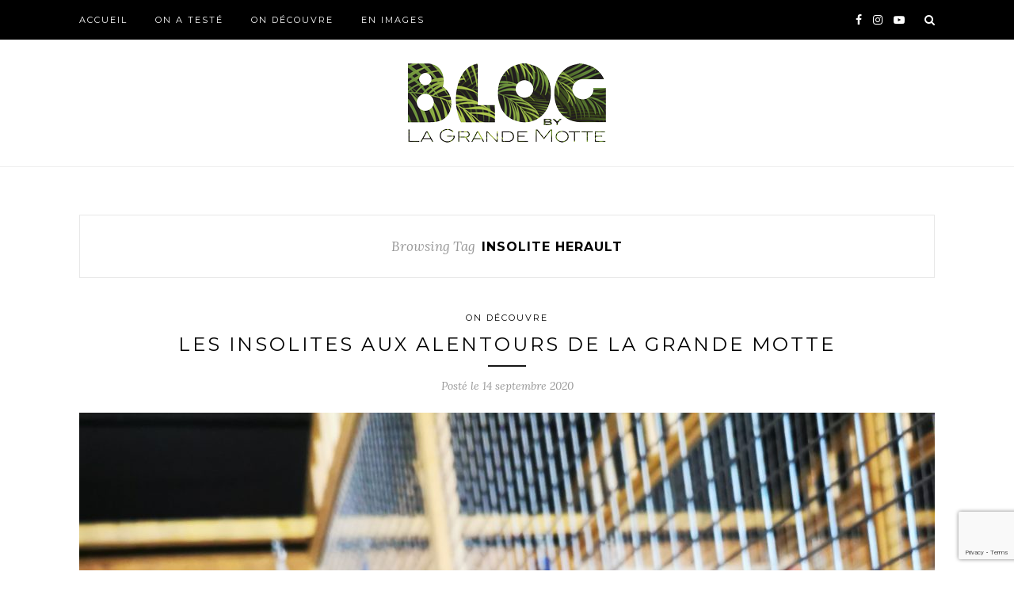

--- FILE ---
content_type: text/html; charset=UTF-8
request_url: https://blog.lagrandemotte.com/tag/insolite-herault/
body_size: 11200
content:
<!DOCTYPE html>
<html lang="fr-FR">
<head>

	<meta charset="UTF-8">
	<meta http-equiv="X-UA-Compatible" content="IE=edge">
	<meta name="viewport" content="width=device-width, initial-scale=1">

	<link rel="profile" href="http://gmpg.org/xfn/11" />
	
		<link rel="shortcut icon" href="https://blog.lagrandemotte.com/wp-content/uploads/2018/04/bbb-Copier-1.png" />
		
	<link rel="alternate" type="application/rss+xml" title="BLGM RSS Feed" href="https://blog.lagrandemotte.com/feed/" />
	<link rel="alternate" type="application/atom+xml" title="BLGM Atom Feed" href="https://blog.lagrandemotte.com/feed/atom/" />
	<link rel="pingback" href="https://blog.lagrandemotte.com/xmlrpc.php" />
	
	<meta name='robots' content='index, follow, max-image-preview:large, max-snippet:-1, max-video-preview:-1' />

	<!-- This site is optimized with the Yoast SEO plugin v26.8 - https://yoast.com/product/yoast-seo-wordpress/ -->
	<title>insolite herault Archives - BLGM</title>
	<link rel="canonical" href="https://blog.lagrandemotte.com/tag/insolite-herault/" />
	<meta property="og:locale" content="fr_FR" />
	<meta property="og:type" content="article" />
	<meta property="og:title" content="insolite herault Archives - BLGM" />
	<meta property="og:url" content="https://blog.lagrandemotte.com/tag/insolite-herault/" />
	<meta property="og:site_name" content="BLGM" />
	<meta name="twitter:card" content="summary_large_image" />
	<script type="application/ld+json" class="yoast-schema-graph">{"@context":"https://schema.org","@graph":[{"@type":"CollectionPage","@id":"https://blog.lagrandemotte.com/tag/insolite-herault/","url":"https://blog.lagrandemotte.com/tag/insolite-herault/","name":"insolite herault Archives - BLGM","isPartOf":{"@id":"https://blog.lagrandemotte.com/#website"},"primaryImageOfPage":{"@id":"https://blog.lagrandemotte.com/tag/insolite-herault/#primaryimage"},"image":{"@id":"https://blog.lagrandemotte.com/tag/insolite-herault/#primaryimage"},"thumbnailUrl":"https://blog.lagrandemotte.com/wp-content/uploads/2020/09/IMG_20200806_183450-scaled.jpg","breadcrumb":{"@id":"https://blog.lagrandemotte.com/tag/insolite-herault/#breadcrumb"},"inLanguage":"fr-FR"},{"@type":"ImageObject","inLanguage":"fr-FR","@id":"https://blog.lagrandemotte.com/tag/insolite-herault/#primaryimage","url":"https://blog.lagrandemotte.com/wp-content/uploads/2020/09/IMG_20200806_183450-scaled.jpg","contentUrl":"https://blog.lagrandemotte.com/wp-content/uploads/2020/09/IMG_20200806_183450-scaled.jpg","width":1920,"height":2560},{"@type":"BreadcrumbList","@id":"https://blog.lagrandemotte.com/tag/insolite-herault/#breadcrumb","itemListElement":[{"@type":"ListItem","position":1,"name":"Accueil","item":"https://blog.lagrandemotte.com/"},{"@type":"ListItem","position":2,"name":"insolite herault"}]},{"@type":"WebSite","@id":"https://blog.lagrandemotte.com/#website","url":"https://blog.lagrandemotte.com/","name":"BLGM","description":"Blog officiel de l&#039;Office de Tourisme - La Grande Motte...","potentialAction":[{"@type":"SearchAction","target":{"@type":"EntryPoint","urlTemplate":"https://blog.lagrandemotte.com/?s={search_term_string}"},"query-input":{"@type":"PropertyValueSpecification","valueRequired":true,"valueName":"search_term_string"}}],"inLanguage":"fr-FR"}]}</script>
	<!-- / Yoast SEO plugin. -->


<link rel='dns-prefetch' href='//fonts.googleapis.com' />
<link rel="alternate" type="application/rss+xml" title="BLGM &raquo; Flux" href="https://blog.lagrandemotte.com/feed/" />
<link rel="alternate" type="application/rss+xml" title="BLGM &raquo; Flux des commentaires" href="https://blog.lagrandemotte.com/comments/feed/" />
<link rel="alternate" type="application/rss+xml" title="BLGM &raquo; Flux de l’étiquette insolite herault" href="https://blog.lagrandemotte.com/tag/insolite-herault/feed/" />
<style id='wp-img-auto-sizes-contain-inline-css' type='text/css'>
img:is([sizes=auto i],[sizes^="auto," i]){contain-intrinsic-size:3000px 1500px}
/*# sourceURL=wp-img-auto-sizes-contain-inline-css */
</style>
<style id='wp-emoji-styles-inline-css' type='text/css'>

	img.wp-smiley, img.emoji {
		display: inline !important;
		border: none !important;
		box-shadow: none !important;
		height: 1em !important;
		width: 1em !important;
		margin: 0 0.07em !important;
		vertical-align: -0.1em !important;
		background: none !important;
		padding: 0 !important;
	}
/*# sourceURL=wp-emoji-styles-inline-css */
</style>
<style id='wp-block-library-inline-css' type='text/css'>
:root{--wp-block-synced-color:#7a00df;--wp-block-synced-color--rgb:122,0,223;--wp-bound-block-color:var(--wp-block-synced-color);--wp-editor-canvas-background:#ddd;--wp-admin-theme-color:#007cba;--wp-admin-theme-color--rgb:0,124,186;--wp-admin-theme-color-darker-10:#006ba1;--wp-admin-theme-color-darker-10--rgb:0,107,160.5;--wp-admin-theme-color-darker-20:#005a87;--wp-admin-theme-color-darker-20--rgb:0,90,135;--wp-admin-border-width-focus:2px}@media (min-resolution:192dpi){:root{--wp-admin-border-width-focus:1.5px}}.wp-element-button{cursor:pointer}:root .has-very-light-gray-background-color{background-color:#eee}:root .has-very-dark-gray-background-color{background-color:#313131}:root .has-very-light-gray-color{color:#eee}:root .has-very-dark-gray-color{color:#313131}:root .has-vivid-green-cyan-to-vivid-cyan-blue-gradient-background{background:linear-gradient(135deg,#00d084,#0693e3)}:root .has-purple-crush-gradient-background{background:linear-gradient(135deg,#34e2e4,#4721fb 50%,#ab1dfe)}:root .has-hazy-dawn-gradient-background{background:linear-gradient(135deg,#faaca8,#dad0ec)}:root .has-subdued-olive-gradient-background{background:linear-gradient(135deg,#fafae1,#67a671)}:root .has-atomic-cream-gradient-background{background:linear-gradient(135deg,#fdd79a,#004a59)}:root .has-nightshade-gradient-background{background:linear-gradient(135deg,#330968,#31cdcf)}:root .has-midnight-gradient-background{background:linear-gradient(135deg,#020381,#2874fc)}:root{--wp--preset--font-size--normal:16px;--wp--preset--font-size--huge:42px}.has-regular-font-size{font-size:1em}.has-larger-font-size{font-size:2.625em}.has-normal-font-size{font-size:var(--wp--preset--font-size--normal)}.has-huge-font-size{font-size:var(--wp--preset--font-size--huge)}.has-text-align-center{text-align:center}.has-text-align-left{text-align:left}.has-text-align-right{text-align:right}.has-fit-text{white-space:nowrap!important}#end-resizable-editor-section{display:none}.aligncenter{clear:both}.items-justified-left{justify-content:flex-start}.items-justified-center{justify-content:center}.items-justified-right{justify-content:flex-end}.items-justified-space-between{justify-content:space-between}.screen-reader-text{border:0;clip-path:inset(50%);height:1px;margin:-1px;overflow:hidden;padding:0;position:absolute;width:1px;word-wrap:normal!important}.screen-reader-text:focus{background-color:#ddd;clip-path:none;color:#444;display:block;font-size:1em;height:auto;left:5px;line-height:normal;padding:15px 23px 14px;text-decoration:none;top:5px;width:auto;z-index:100000}html :where(.has-border-color){border-style:solid}html :where([style*=border-top-color]){border-top-style:solid}html :where([style*=border-right-color]){border-right-style:solid}html :where([style*=border-bottom-color]){border-bottom-style:solid}html :where([style*=border-left-color]){border-left-style:solid}html :where([style*=border-width]){border-style:solid}html :where([style*=border-top-width]){border-top-style:solid}html :where([style*=border-right-width]){border-right-style:solid}html :where([style*=border-bottom-width]){border-bottom-style:solid}html :where([style*=border-left-width]){border-left-style:solid}html :where(img[class*=wp-image-]){height:auto;max-width:100%}:where(figure){margin:0 0 1em}html :where(.is-position-sticky){--wp-admin--admin-bar--position-offset:var(--wp-admin--admin-bar--height,0px)}@media screen and (max-width:600px){html :where(.is-position-sticky){--wp-admin--admin-bar--position-offset:0px}}

/*# sourceURL=wp-block-library-inline-css */
</style><style id='wp-block-heading-inline-css' type='text/css'>
h1:where(.wp-block-heading).has-background,h2:where(.wp-block-heading).has-background,h3:where(.wp-block-heading).has-background,h4:where(.wp-block-heading).has-background,h5:where(.wp-block-heading).has-background,h6:where(.wp-block-heading).has-background{padding:1.25em 2.375em}h1.has-text-align-left[style*=writing-mode]:where([style*=vertical-lr]),h1.has-text-align-right[style*=writing-mode]:where([style*=vertical-rl]),h2.has-text-align-left[style*=writing-mode]:where([style*=vertical-lr]),h2.has-text-align-right[style*=writing-mode]:where([style*=vertical-rl]),h3.has-text-align-left[style*=writing-mode]:where([style*=vertical-lr]),h3.has-text-align-right[style*=writing-mode]:where([style*=vertical-rl]),h4.has-text-align-left[style*=writing-mode]:where([style*=vertical-lr]),h4.has-text-align-right[style*=writing-mode]:where([style*=vertical-rl]),h5.has-text-align-left[style*=writing-mode]:where([style*=vertical-lr]),h5.has-text-align-right[style*=writing-mode]:where([style*=vertical-rl]),h6.has-text-align-left[style*=writing-mode]:where([style*=vertical-lr]),h6.has-text-align-right[style*=writing-mode]:where([style*=vertical-rl]){rotate:180deg}
/*# sourceURL=https://blog.lagrandemotte.com/wp-includes/blocks/heading/style.min.css */
</style>
<style id='wp-block-paragraph-inline-css' type='text/css'>
.is-small-text{font-size:.875em}.is-regular-text{font-size:1em}.is-large-text{font-size:2.25em}.is-larger-text{font-size:3em}.has-drop-cap:not(:focus):first-letter{float:left;font-size:8.4em;font-style:normal;font-weight:100;line-height:.68;margin:.05em .1em 0 0;text-transform:uppercase}body.rtl .has-drop-cap:not(:focus):first-letter{float:none;margin-left:.1em}p.has-drop-cap.has-background{overflow:hidden}:root :where(p.has-background){padding:1.25em 2.375em}:where(p.has-text-color:not(.has-link-color)) a{color:inherit}p.has-text-align-left[style*="writing-mode:vertical-lr"],p.has-text-align-right[style*="writing-mode:vertical-rl"]{rotate:180deg}
/*# sourceURL=https://blog.lagrandemotte.com/wp-includes/blocks/paragraph/style.min.css */
</style>
<style id='global-styles-inline-css' type='text/css'>
:root{--wp--preset--aspect-ratio--square: 1;--wp--preset--aspect-ratio--4-3: 4/3;--wp--preset--aspect-ratio--3-4: 3/4;--wp--preset--aspect-ratio--3-2: 3/2;--wp--preset--aspect-ratio--2-3: 2/3;--wp--preset--aspect-ratio--16-9: 16/9;--wp--preset--aspect-ratio--9-16: 9/16;--wp--preset--color--black: #000000;--wp--preset--color--cyan-bluish-gray: #abb8c3;--wp--preset--color--white: #ffffff;--wp--preset--color--pale-pink: #f78da7;--wp--preset--color--vivid-red: #cf2e2e;--wp--preset--color--luminous-vivid-orange: #ff6900;--wp--preset--color--luminous-vivid-amber: #fcb900;--wp--preset--color--light-green-cyan: #7bdcb5;--wp--preset--color--vivid-green-cyan: #00d084;--wp--preset--color--pale-cyan-blue: #8ed1fc;--wp--preset--color--vivid-cyan-blue: #0693e3;--wp--preset--color--vivid-purple: #9b51e0;--wp--preset--gradient--vivid-cyan-blue-to-vivid-purple: linear-gradient(135deg,rgb(6,147,227) 0%,rgb(155,81,224) 100%);--wp--preset--gradient--light-green-cyan-to-vivid-green-cyan: linear-gradient(135deg,rgb(122,220,180) 0%,rgb(0,208,130) 100%);--wp--preset--gradient--luminous-vivid-amber-to-luminous-vivid-orange: linear-gradient(135deg,rgb(252,185,0) 0%,rgb(255,105,0) 100%);--wp--preset--gradient--luminous-vivid-orange-to-vivid-red: linear-gradient(135deg,rgb(255,105,0) 0%,rgb(207,46,46) 100%);--wp--preset--gradient--very-light-gray-to-cyan-bluish-gray: linear-gradient(135deg,rgb(238,238,238) 0%,rgb(169,184,195) 100%);--wp--preset--gradient--cool-to-warm-spectrum: linear-gradient(135deg,rgb(74,234,220) 0%,rgb(151,120,209) 20%,rgb(207,42,186) 40%,rgb(238,44,130) 60%,rgb(251,105,98) 80%,rgb(254,248,76) 100%);--wp--preset--gradient--blush-light-purple: linear-gradient(135deg,rgb(255,206,236) 0%,rgb(152,150,240) 100%);--wp--preset--gradient--blush-bordeaux: linear-gradient(135deg,rgb(254,205,165) 0%,rgb(254,45,45) 50%,rgb(107,0,62) 100%);--wp--preset--gradient--luminous-dusk: linear-gradient(135deg,rgb(255,203,112) 0%,rgb(199,81,192) 50%,rgb(65,88,208) 100%);--wp--preset--gradient--pale-ocean: linear-gradient(135deg,rgb(255,245,203) 0%,rgb(182,227,212) 50%,rgb(51,167,181) 100%);--wp--preset--gradient--electric-grass: linear-gradient(135deg,rgb(202,248,128) 0%,rgb(113,206,126) 100%);--wp--preset--gradient--midnight: linear-gradient(135deg,rgb(2,3,129) 0%,rgb(40,116,252) 100%);--wp--preset--font-size--small: 13px;--wp--preset--font-size--medium: 20px;--wp--preset--font-size--large: 36px;--wp--preset--font-size--x-large: 42px;--wp--preset--spacing--20: 0.44rem;--wp--preset--spacing--30: 0.67rem;--wp--preset--spacing--40: 1rem;--wp--preset--spacing--50: 1.5rem;--wp--preset--spacing--60: 2.25rem;--wp--preset--spacing--70: 3.38rem;--wp--preset--spacing--80: 5.06rem;--wp--preset--shadow--natural: 6px 6px 9px rgba(0, 0, 0, 0.2);--wp--preset--shadow--deep: 12px 12px 50px rgba(0, 0, 0, 0.4);--wp--preset--shadow--sharp: 6px 6px 0px rgba(0, 0, 0, 0.2);--wp--preset--shadow--outlined: 6px 6px 0px -3px rgb(255, 255, 255), 6px 6px rgb(0, 0, 0);--wp--preset--shadow--crisp: 6px 6px 0px rgb(0, 0, 0);}:where(.is-layout-flex){gap: 0.5em;}:where(.is-layout-grid){gap: 0.5em;}body .is-layout-flex{display: flex;}.is-layout-flex{flex-wrap: wrap;align-items: center;}.is-layout-flex > :is(*, div){margin: 0;}body .is-layout-grid{display: grid;}.is-layout-grid > :is(*, div){margin: 0;}:where(.wp-block-columns.is-layout-flex){gap: 2em;}:where(.wp-block-columns.is-layout-grid){gap: 2em;}:where(.wp-block-post-template.is-layout-flex){gap: 1.25em;}:where(.wp-block-post-template.is-layout-grid){gap: 1.25em;}.has-black-color{color: var(--wp--preset--color--black) !important;}.has-cyan-bluish-gray-color{color: var(--wp--preset--color--cyan-bluish-gray) !important;}.has-white-color{color: var(--wp--preset--color--white) !important;}.has-pale-pink-color{color: var(--wp--preset--color--pale-pink) !important;}.has-vivid-red-color{color: var(--wp--preset--color--vivid-red) !important;}.has-luminous-vivid-orange-color{color: var(--wp--preset--color--luminous-vivid-orange) !important;}.has-luminous-vivid-amber-color{color: var(--wp--preset--color--luminous-vivid-amber) !important;}.has-light-green-cyan-color{color: var(--wp--preset--color--light-green-cyan) !important;}.has-vivid-green-cyan-color{color: var(--wp--preset--color--vivid-green-cyan) !important;}.has-pale-cyan-blue-color{color: var(--wp--preset--color--pale-cyan-blue) !important;}.has-vivid-cyan-blue-color{color: var(--wp--preset--color--vivid-cyan-blue) !important;}.has-vivid-purple-color{color: var(--wp--preset--color--vivid-purple) !important;}.has-black-background-color{background-color: var(--wp--preset--color--black) !important;}.has-cyan-bluish-gray-background-color{background-color: var(--wp--preset--color--cyan-bluish-gray) !important;}.has-white-background-color{background-color: var(--wp--preset--color--white) !important;}.has-pale-pink-background-color{background-color: var(--wp--preset--color--pale-pink) !important;}.has-vivid-red-background-color{background-color: var(--wp--preset--color--vivid-red) !important;}.has-luminous-vivid-orange-background-color{background-color: var(--wp--preset--color--luminous-vivid-orange) !important;}.has-luminous-vivid-amber-background-color{background-color: var(--wp--preset--color--luminous-vivid-amber) !important;}.has-light-green-cyan-background-color{background-color: var(--wp--preset--color--light-green-cyan) !important;}.has-vivid-green-cyan-background-color{background-color: var(--wp--preset--color--vivid-green-cyan) !important;}.has-pale-cyan-blue-background-color{background-color: var(--wp--preset--color--pale-cyan-blue) !important;}.has-vivid-cyan-blue-background-color{background-color: var(--wp--preset--color--vivid-cyan-blue) !important;}.has-vivid-purple-background-color{background-color: var(--wp--preset--color--vivid-purple) !important;}.has-black-border-color{border-color: var(--wp--preset--color--black) !important;}.has-cyan-bluish-gray-border-color{border-color: var(--wp--preset--color--cyan-bluish-gray) !important;}.has-white-border-color{border-color: var(--wp--preset--color--white) !important;}.has-pale-pink-border-color{border-color: var(--wp--preset--color--pale-pink) !important;}.has-vivid-red-border-color{border-color: var(--wp--preset--color--vivid-red) !important;}.has-luminous-vivid-orange-border-color{border-color: var(--wp--preset--color--luminous-vivid-orange) !important;}.has-luminous-vivid-amber-border-color{border-color: var(--wp--preset--color--luminous-vivid-amber) !important;}.has-light-green-cyan-border-color{border-color: var(--wp--preset--color--light-green-cyan) !important;}.has-vivid-green-cyan-border-color{border-color: var(--wp--preset--color--vivid-green-cyan) !important;}.has-pale-cyan-blue-border-color{border-color: var(--wp--preset--color--pale-cyan-blue) !important;}.has-vivid-cyan-blue-border-color{border-color: var(--wp--preset--color--vivid-cyan-blue) !important;}.has-vivid-purple-border-color{border-color: var(--wp--preset--color--vivid-purple) !important;}.has-vivid-cyan-blue-to-vivid-purple-gradient-background{background: var(--wp--preset--gradient--vivid-cyan-blue-to-vivid-purple) !important;}.has-light-green-cyan-to-vivid-green-cyan-gradient-background{background: var(--wp--preset--gradient--light-green-cyan-to-vivid-green-cyan) !important;}.has-luminous-vivid-amber-to-luminous-vivid-orange-gradient-background{background: var(--wp--preset--gradient--luminous-vivid-amber-to-luminous-vivid-orange) !important;}.has-luminous-vivid-orange-to-vivid-red-gradient-background{background: var(--wp--preset--gradient--luminous-vivid-orange-to-vivid-red) !important;}.has-very-light-gray-to-cyan-bluish-gray-gradient-background{background: var(--wp--preset--gradient--very-light-gray-to-cyan-bluish-gray) !important;}.has-cool-to-warm-spectrum-gradient-background{background: var(--wp--preset--gradient--cool-to-warm-spectrum) !important;}.has-blush-light-purple-gradient-background{background: var(--wp--preset--gradient--blush-light-purple) !important;}.has-blush-bordeaux-gradient-background{background: var(--wp--preset--gradient--blush-bordeaux) !important;}.has-luminous-dusk-gradient-background{background: var(--wp--preset--gradient--luminous-dusk) !important;}.has-pale-ocean-gradient-background{background: var(--wp--preset--gradient--pale-ocean) !important;}.has-electric-grass-gradient-background{background: var(--wp--preset--gradient--electric-grass) !important;}.has-midnight-gradient-background{background: var(--wp--preset--gradient--midnight) !important;}.has-small-font-size{font-size: var(--wp--preset--font-size--small) !important;}.has-medium-font-size{font-size: var(--wp--preset--font-size--medium) !important;}.has-large-font-size{font-size: var(--wp--preset--font-size--large) !important;}.has-x-large-font-size{font-size: var(--wp--preset--font-size--x-large) !important;}
/*# sourceURL=global-styles-inline-css */
</style>

<style id='classic-theme-styles-inline-css' type='text/css'>
/*! This file is auto-generated */
.wp-block-button__link{color:#fff;background-color:#32373c;border-radius:9999px;box-shadow:none;text-decoration:none;padding:calc(.667em + 2px) calc(1.333em + 2px);font-size:1.125em}.wp-block-file__button{background:#32373c;color:#fff;text-decoration:none}
/*# sourceURL=/wp-includes/css/classic-themes.min.css */
</style>
<link rel='stylesheet' id='contact-form-7-css' href='https://blog.lagrandemotte.com/wp-content/plugins/contact-form-7/includes/css/styles.css?ver=6.1.4' type='text/css' media='all' />
<link rel='stylesheet' id='dashicons-css' href='https://blog.lagrandemotte.com/wp-includes/css/dashicons.min.css?ver=6451d32ff20e3dbded62edab0d4c7b46' type='text/css' media='all' />
<link rel='stylesheet' id='to-top-css' href='https://blog.lagrandemotte.com/wp-content/plugins/to-top/public/css/to-top-public.css?ver=2.5.5' type='text/css' media='all' />
<link rel='stylesheet' id='sp_style-css' href='https://blog.lagrandemotte.com/wp-content/themes/redwood/style.css?ver=6451d32ff20e3dbded62edab0d4c7b46' type='text/css' media='all' />
<link rel='stylesheet' id='fontawesome-css-css' href='https://blog.lagrandemotte.com/wp-content/themes/redwood/css/font-awesome.min.css?ver=6451d32ff20e3dbded62edab0d4c7b46' type='text/css' media='all' />
<link rel='stylesheet' id='bxslider-css-css' href='https://blog.lagrandemotte.com/wp-content/themes/redwood/css/jquery.bxslider.css?ver=6451d32ff20e3dbded62edab0d4c7b46' type='text/css' media='all' />
<link rel='stylesheet' id='responsive-css' href='https://blog.lagrandemotte.com/wp-content/themes/redwood/css/responsive.css?ver=6451d32ff20e3dbded62edab0d4c7b46' type='text/css' media='all' />
<link rel='stylesheet' id='redwood-fonts-css' href='//fonts.googleapis.com/css?family=Lora%3A400%2C700%2C400italic%2C700italic%26subset%3Dlatin%2Clatin-ext%7CMontserrat%3A400%2C700%26subset%3Dlatin%2Clatin-ext&#038;ver=1.0.0' type='text/css' media='all' />
<link rel='stylesheet' id='__EPYT__style-css' href='https://blog.lagrandemotte.com/wp-content/plugins/youtube-embed-plus/styles/ytprefs.min.css?ver=14.2.4' type='text/css' media='all' />
<style id='__EPYT__style-inline-css' type='text/css'>

                .epyt-gallery-thumb {
                        width: 33.333%;
                }
                
/*# sourceURL=__EPYT__style-inline-css */
</style>
<script type="text/javascript" src="https://blog.lagrandemotte.com/wp-includes/js/jquery/jquery.min.js?ver=3.7.1" id="jquery-core-js"></script>
<script type="text/javascript" src="https://blog.lagrandemotte.com/wp-includes/js/jquery/jquery-migrate.min.js?ver=3.4.1" id="jquery-migrate-js"></script>
<script type="text/javascript" id="to-top-js-extra">
/* <![CDATA[ */
var to_top_options = {"scroll_offset":"100","icon_opacity":"50","style":"icon","icon_type":"dashicons-arrow-up-alt","icon_color":"#ffffff","icon_bg_color":"#000000","icon_size":"32","border_radius":"5","image":"http://blog.lagrandemotte.com/wp-content/plugins/to-top/admin/images/default.png","image_width":"65","image_alt":"","location":"bottom-right","margin_x":"300","margin_y":"20","show_on_admin":"0","enable_autohide":"0","autohide_time":"2","enable_hide_small_device":"0","small_device_max_width":"640","reset":"0"};
//# sourceURL=to-top-js-extra
/* ]]> */
</script>
<script async type="text/javascript" src="https://blog.lagrandemotte.com/wp-content/plugins/to-top/public/js/to-top-public.js?ver=2.5.5" id="to-top-js"></script>
<script type="text/javascript" id="__ytprefs__-js-extra">
/* <![CDATA[ */
var _EPYT_ = {"ajaxurl":"https://blog.lagrandemotte.com/wp-admin/admin-ajax.php","security":"ef801deaa1","gallery_scrolloffset":"20","eppathtoscripts":"https://blog.lagrandemotte.com/wp-content/plugins/youtube-embed-plus/scripts/","eppath":"https://blog.lagrandemotte.com/wp-content/plugins/youtube-embed-plus/","epresponsiveselector":"[\"iframe.__youtube_prefs__\",\"iframe[src*='youtube.com']\",\"iframe[src*='youtube-nocookie.com']\",\"iframe[data-ep-src*='youtube.com']\",\"iframe[data-ep-src*='youtube-nocookie.com']\",\"iframe[data-ep-gallerysrc*='youtube.com']\"]","epdovol":"1","version":"14.2.4","evselector":"iframe.__youtube_prefs__[src], iframe[src*=\"youtube.com/embed/\"], iframe[src*=\"youtube-nocookie.com/embed/\"]","ajax_compat":"","maxres_facade":"eager","ytapi_load":"light","pause_others":"","stopMobileBuffer":"1","facade_mode":"","not_live_on_channel":""};
//# sourceURL=__ytprefs__-js-extra
/* ]]> */
</script>
<script type="text/javascript" src="https://blog.lagrandemotte.com/wp-content/plugins/youtube-embed-plus/scripts/ytprefs.min.js?ver=14.2.4" id="__ytprefs__-js"></script>
<link rel="https://api.w.org/" href="https://blog.lagrandemotte.com/wp-json/" /><link rel="alternate" title="JSON" type="application/json" href="https://blog.lagrandemotte.com/wp-json/wp/v2/tags/453" /><link rel="EditURI" type="application/rsd+xml" title="RSD" href="https://blog.lagrandemotte.com/xmlrpc.php?rsd" />

<script type="text/javascript">
(function(url){
	if(/(?:Chrome\/26\.0\.1410\.63 Safari\/537\.31|WordfenceTestMonBot)/.test(navigator.userAgent)){ return; }
	var addEvent = function(evt, handler) {
		if (window.addEventListener) {
			document.addEventListener(evt, handler, false);
		} else if (window.attachEvent) {
			document.attachEvent('on' + evt, handler);
		}
	};
	var removeEvent = function(evt, handler) {
		if (window.removeEventListener) {
			document.removeEventListener(evt, handler, false);
		} else if (window.detachEvent) {
			document.detachEvent('on' + evt, handler);
		}
	};
	var evts = 'contextmenu dblclick drag dragend dragenter dragleave dragover dragstart drop keydown keypress keyup mousedown mousemove mouseout mouseover mouseup mousewheel scroll'.split(' ');
	var logHuman = function() {
		if (window.wfLogHumanRan) { return; }
		window.wfLogHumanRan = true;
		var wfscr = document.createElement('script');
		wfscr.type = 'text/javascript';
		wfscr.async = true;
		wfscr.src = url + '&r=' + Math.random();
		(document.getElementsByTagName('head')[0]||document.getElementsByTagName('body')[0]).appendChild(wfscr);
		for (var i = 0; i < evts.length; i++) {
			removeEvent(evts[i], logHuman);
		}
	};
	for (var i = 0; i < evts.length; i++) {
		addEvent(evts[i], logHuman);
	}
})('//blog.lagrandemotte.com/?wordfence_lh=1&hid=F1B5513D7E577564D9785ACFE37757A0');
</script>    <style type="text/css">
	
		#logo { padding-top:30px; padding-bottom:30px; }
				
		#top-bar, .slicknav_menu { background:#000000; }		#nav-wrapper .menu li a{ color:#ffffff; }		#nav-wrapper .menu li a:hover {  color:#c39f76; }
		
		#nav-wrapper .menu .sub-menu, #nav-wrapper .menu .children { background: #000000; }
		#nav-wrapper ul.menu ul a, #nav-wrapper .menu ul ul a { border-top: 1px solid #afafaf; color:#ffffff; }
		#nav-wrapper ul.menu ul a:hover, #nav-wrapper .menu ul ul a:hover { color: ; background:#000000; }
		
		.slicknav_nav { background:; }
		.slicknav_nav a { color:; }
		.slicknav_menu .slicknav_icon-bar { background-color:; }
		
		#top-social a { color:; }
		#top-social a:hover { color:#c39f76; }
		#top-search i { color:#ffffff; }
		
		.widget-title { background: #000000; color: ;}
		.widget-title:after { border-top-color:#000000; }
				.social-widget a { color:#000000; }
		.social-widget a:hover { color:; }
		
		#footer { background:#000000; }
		#footer-social a { color:; }
		#footer-social a:hover { color:; }
		#footer-social { border-color:#c39f76; }
		.copyright { color:#444444; }
		.copyright a { color:; }
		
		.post-header h2 a, .post-header h1 { color:; }
		.title-divider { color:; }
		.post-entry p { color:; }
		.post-entry h1, .post-entry h2, .post-entry h3, .post-entry h4, .post-entry h5, .post-entry h6 { color:#000000; }
		.more-link { color:; }
		a.more-link:hover { color:; }
		.more-line { color:; }
		.more-link:hover > .more-line { color:; }
		.post-share-box.share-buttons a { color:#000000; }
		.post-share-box.share-buttons a:hover { color:; }
		
		.mc4wp-form { background:#ffffff; }
		.mc4wp-form label { color:#6b6b6b; }
		.mc4wp-form button, .mc4wp-form input[type=button], .mc4wp-form input[type=submit] { background:#c39f76; color:; }
		.mc4wp-form button:hover, .mc4wp-form input[type=button]:hover, .mc4wp-form input[type=submit]:hover { background:#683400; color:; }
		
		a, .post-header .cat a { color:#000000; }
		.post-header .cat a { border-color:#000000; }
		
				/* Hack contact-form-7 pour supprimer le loader qui se charge en HTTP et non HTTPS pour une raison obscure */
div.wpcf7 .ajax-loader {
     background-image: none !important;
}				
    </style>
    <!-- To Top Custom CSS --><style type='text/css'>#to_top_scrollup {right:300px;bottom:20px;}</style>	<!-- Global site tag (gtag.js) - Google Analytics -->
<script async src="https://www.googletagmanager.com/gtag/js?id=UA-45338447-11"></script>
<script>
  window.dataLayer = window.dataLayer || [];
  function gtag(){dataLayer.push(arguments);}
  gtag('js', new Date());
  gtag('config', 'UA-45338447-11');
</script>	
</head>

<body class="archive tag tag-insolite-herault tag-453 wp-theme-redwood">

	<div id="top-bar">
		
		<div class="container">
			
			<div id="nav-wrapper">
				<ul id="menu-menu-superieur" class="menu"><li id="menu-item-20" class="menu-item menu-item-type-custom menu-item-object-custom menu-item-home menu-item-20"><a href="http://blog.lagrandemotte.com/">Accueil</a></li>
<li id="menu-item-353" class="menu-item menu-item-type-taxonomy menu-item-object-category menu-item-353"><a href="https://blog.lagrandemotte.com/category/on-a-teste/">On a testé</a></li>
<li id="menu-item-354" class="menu-item menu-item-type-taxonomy menu-item-object-category menu-item-354"><a href="https://blog.lagrandemotte.com/category/on-decouvre/">On découvre</a></li>
<li id="menu-item-352" class="menu-item menu-item-type-taxonomy menu-item-object-category menu-item-352"><a href="https://blog.lagrandemotte.com/category/en-images/">En images</a></li>
</ul>			</div>
			
			<div class="menu-mobile"></div>
			
						<div id="top-search">
				<a href="#" class="search"><i class="fa fa-search"></i></a>
				<div class="show-search">
					<form role="search" method="get" id="searchform" action="https://blog.lagrandemotte.com/">
		<input type="text" placeholder="Rechercher et appuyer sur entrée." name="s" id="s" />
</form>				</div>
			</div>
						
						<div id="top-social" >
			
				<a href="https://facebook.com/lagrandemotte" target="_blank"><i class="fa fa-facebook"></i></a>								<a href="https://instagram.com/lagrandemotte/" target="_blank"><i class="fa fa-instagram"></i></a>																				<a href="https://youtube.com/user/LGMtourisme" target="_blank"><i class="fa fa-youtube-play"></i></a>																												
			</div>
						
		</div>
		
	</div>
	
	<header id="header" >
		
		<div class="container">
			
			<div id="logo">
				
									
											<h2><a href="https://blog.lagrandemotte.com"><img src="https://blog.lagrandemotte.com/wp-content/uploads/2018/04/blog-feuilles2-Copier.png" alt="BLGM" /></a></h2>
										
								
			</div>
			
		</div>
		
	</header>	
	<div class="container">
		
		<div id="content">
		
			<div id="main" class="fullwidth">
			
				<div class="archive-box">
	
					<span>Browsing Tag</span>
					<h1>insolite herault</h1>
					
				</div>
			
				<ul class="sp-grid">				
									
										
													<article id="post-2326" class="post-2326 post type-post status-publish format-standard has-post-thumbnail hentry category-on-decouvre tag-activite-amis tag-activite-en-famille tag-activite-evjf-la-grande-motte tag-activitelagrandemotte tag-activites-la-grande-motte tag-association tag-association-caritative tag-carritative tag-chutelibre tag-escape-game tag-hache tag-herault tag-insolite tag-insolite-herault tag-la-grande-motte-activites tag-lagrandemotte tag-lance-ta-hache tag-lancer tag-lancer-de-hache tag-montpellier tag-odysseum tag-sens tag-sensas tag-simulateur tag-simulateur-de-chute-libre">
					
	<div class="post-header">
		
				<span class="cat"><a href="https://blog.lagrandemotte.com/category/on-decouvre/" rel="category tag">On découvre</a></span>
				
					<h2 class="entry-title"><a href="https://blog.lagrandemotte.com/les-insolites-aux-alentours-de-la-grande-motte/">Les Insolites aux alentours de La Grande Motte</a></h2>
				
		<span class="title-divider"></span>
		
				<span class="post-date">Posté le <span class="date updated published">14 septembre 2020</span></span>
				
	</div>
	
			
						<div class="post-img">
							<a href="https://blog.lagrandemotte.com/les-insolites-aux-alentours-de-la-grande-motte/"><img width="1080" height="1440" src="https://blog.lagrandemotte.com/wp-content/uploads/2020/09/IMG_20200806_183450-1080x1440.jpg" class="attachment-full-thumb size-full-thumb wp-post-image" alt="" decoding="async" fetchpriority="high" srcset="https://blog.lagrandemotte.com/wp-content/uploads/2020/09/IMG_20200806_183450-1080x1440.jpg 1080w, https://blog.lagrandemotte.com/wp-content/uploads/2020/09/IMG_20200806_183450-225x300.jpg 225w, https://blog.lagrandemotte.com/wp-content/uploads/2020/09/IMG_20200806_183450-768x1024.jpg 768w, https://blog.lagrandemotte.com/wp-content/uploads/2020/09/IMG_20200806_183450-1152x1536.jpg 1152w, https://blog.lagrandemotte.com/wp-content/uploads/2020/09/IMG_20200806_183450-1536x2048.jpg 1536w, https://blog.lagrandemotte.com/wp-content/uploads/2020/09/IMG_20200806_183450-scaled.jpg 1920w" sizes="(max-width: 1080px) 100vw, 1080px" /></a>
					</div>
						
		
	<div class="post-entry">
		
				
							
				<p>La routine vous ennuie ? Besoin de nouveautés ? Nous avons testé trois activités des plus insolites pour vous aux alentours de La Grande Motte. Des activités fun et inédites à pratiquer toute l&rsquo;année entre amis ou en famille. Attendez vous à sortir de votre zone de confort! 3, 2, 1,&#8230; paré au décollage On a tous déjà rêvé de voler dans les airs tel un oiseau. Twistair, le simulateur de chute libre à Montpellier le réalise, proposant des baptêmes&hellip;</p>
				<p><a href="https://blog.lagrandemotte.com/les-insolites-aux-alentours-de-la-grande-motte/" class="more-link"><span class="more-button">Continuer la lecture...<span class="more-line"></span></span></a>
				
					
				
				
				
	</div>
	
		
	<div class="post-share">
	
				<div class="post-share-box share-comments">
			<a href="https://blog.lagrandemotte.com/les-insolites-aux-alentours-de-la-grande-motte/#respond"><span>0</span> Comments</a>		</div>
				
				<div class="post-share-box share-buttons">
			<a target="_blank" href="https://www.facebook.com/sharer/sharer.php?u=https://blog.lagrandemotte.com/les-insolites-aux-alentours-de-la-grande-motte/"><i class="fa fa-facebook"></i></a>
			<a target="_blank" href="https://twitter.com/intent/tweet?text=Check%20out%20this%20article:%20Les+Insolites+aux+alentours+de+La+Grande+Motte&url=https://blog.lagrandemotte.com/les-insolites-aux-alentours-de-la-grande-motte/"><i class="fa fa-twitter"></i></a>
						<a data-pin-do="none" target="_blank" href="https://pinterest.com/pin/create/button/?url=https://blog.lagrandemotte.com/les-insolites-aux-alentours-de-la-grande-motte/&media=https://blog.lagrandemotte.com/wp-content/uploads/2020/09/IMG_20200806_183450-scaled.jpg&description=Les Insolites aux alentours de La Grande Motte"><i class="fa fa-pinterest"></i></a>
			<a target="_blank" href="https://plus.google.com/share?url=https://blog.lagrandemotte.com/les-insolites-aux-alentours-de-la-grande-motte/"><i class="fa fa-google-plus"></i></a>
		</div>
				
				<div class="post-share-box share-author">
			<span>Par</span> <span class="vcard author"><span class="fn"><a href="https://blog.lagrandemotte.com/author/isabelle/" title="Articles par Lydie" rel="author">Lydie</a></span></span>
		</div>
				
	</div>
		
				
				
				
		
</article>											
						
						
								
				</ul>				
						
	<div class="pagination">

		<div class="older"></div>
		<div class="newer"></div>
		
	</div>
					
					
								
			</div>

	
		<!-- END CONTENT -->
		</div>
	
	<!-- END CONTAINER -->
	</div>
	
	<div id="instagram-footer">

				
	</div>
	
	<footer id="footer">
		
		<div class="container">
			
						<div id="footer-social">
				
				<a href="https://facebook.com/lagrandemotte" target="_blank"><i class="fa fa-facebook"></i> <span>Facebook</span></a>								<a href="https://instagram.com/lagrandemotte/" target="_blank"><i class="fa fa-instagram"></i> <span>Instagram</span></a>																				<a href="https://youtube.com/user/LGMtourisme" target="_blank"><i class="fa fa-youtube-play"></i> <span>Youtube</span></a>																												
			</div>
						
			<div id="footer-copyright">

				<p class="copyright">Copyright 2017 : OT La Grande Motte | Tous droits réservés | Powered by OT Team</p>
				
			</div>
			
		</div>
		
	</footer>
	
	<script type="speculationrules">
{"prefetch":[{"source":"document","where":{"and":[{"href_matches":"/*"},{"not":{"href_matches":["/wp-*.php","/wp-admin/*","/wp-content/uploads/*","/wp-content/*","/wp-content/plugins/*","/wp-content/themes/redwood/*","/*\\?(.+)"]}},{"not":{"selector_matches":"a[rel~=\"nofollow\"]"}},{"not":{"selector_matches":".no-prefetch, .no-prefetch a"}}]},"eagerness":"conservative"}]}
</script>
<span aria-hidden="true" id="to_top_scrollup" class="dashicons dashicons-arrow-up-alt"><span class="screen-reader-text">Défiler vers le haut</span></span><script type="text/javascript" src="https://blog.lagrandemotte.com/wp-includes/js/dist/hooks.min.js?ver=dd5603f07f9220ed27f1" id="wp-hooks-js"></script>
<script type="text/javascript" src="https://blog.lagrandemotte.com/wp-includes/js/dist/i18n.min.js?ver=c26c3dc7bed366793375" id="wp-i18n-js"></script>
<script type="text/javascript" id="wp-i18n-js-after">
/* <![CDATA[ */
wp.i18n.setLocaleData( { 'text direction\u0004ltr': [ 'ltr' ] } );
//# sourceURL=wp-i18n-js-after
/* ]]> */
</script>
<script type="text/javascript" src="https://blog.lagrandemotte.com/wp-content/plugins/contact-form-7/includes/swv/js/index.js?ver=6.1.4" id="swv-js"></script>
<script type="text/javascript" id="contact-form-7-js-translations">
/* <![CDATA[ */
( function( domain, translations ) {
	var localeData = translations.locale_data[ domain ] || translations.locale_data.messages;
	localeData[""].domain = domain;
	wp.i18n.setLocaleData( localeData, domain );
} )( "contact-form-7", {"translation-revision-date":"2025-02-06 12:02:14+0000","generator":"GlotPress\/4.0.1","domain":"messages","locale_data":{"messages":{"":{"domain":"messages","plural-forms":"nplurals=2; plural=n > 1;","lang":"fr"},"This contact form is placed in the wrong place.":["Ce formulaire de contact est plac\u00e9 dans un mauvais endroit."],"Error:":["Erreur\u00a0:"]}},"comment":{"reference":"includes\/js\/index.js"}} );
//# sourceURL=contact-form-7-js-translations
/* ]]> */
</script>
<script type="text/javascript" id="contact-form-7-js-before">
/* <![CDATA[ */
var wpcf7 = {
    "api": {
        "root": "https:\/\/blog.lagrandemotte.com\/wp-json\/",
        "namespace": "contact-form-7\/v1"
    }
};
//# sourceURL=contact-form-7-js-before
/* ]]> */
</script>
<script type="text/javascript" src="https://blog.lagrandemotte.com/wp-content/plugins/contact-form-7/includes/js/index.js?ver=6.1.4" id="contact-form-7-js"></script>
<script type="text/javascript" src="https://blog.lagrandemotte.com/wp-content/themes/redwood/js/jquery.slicknav.min.js?ver=6451d32ff20e3dbded62edab0d4c7b46" id="slicknav-js"></script>
<script type="text/javascript" src="https://blog.lagrandemotte.com/wp-content/themes/redwood/js/jquery.bxslider.min.js?ver=6451d32ff20e3dbded62edab0d4c7b46" id="bxslider-js"></script>
<script type="text/javascript" src="https://blog.lagrandemotte.com/wp-content/themes/redwood/js/fitvids.js?ver=6451d32ff20e3dbded62edab0d4c7b46" id="fitvids-js"></script>
<script type="text/javascript" src="https://blog.lagrandemotte.com/wp-content/themes/redwood/js/solopine.js?ver=6451d32ff20e3dbded62edab0d4c7b46" id="sp_scripts-js"></script>
<script type="text/javascript" src="https://www.google.com/recaptcha/api.js?render=6Ldi_oMUAAAAAP7KKxka0NuFZ8MG2GpqLIFTT67K&amp;ver=3.0" id="google-recaptcha-js"></script>
<script type="text/javascript" src="https://blog.lagrandemotte.com/wp-includes/js/dist/vendor/wp-polyfill.min.js?ver=3.15.0" id="wp-polyfill-js"></script>
<script type="text/javascript" id="wpcf7-recaptcha-js-before">
/* <![CDATA[ */
var wpcf7_recaptcha = {
    "sitekey": "6Ldi_oMUAAAAAP7KKxka0NuFZ8MG2GpqLIFTT67K",
    "actions": {
        "homepage": "homepage",
        "contactform": "contactform"
    }
};
//# sourceURL=wpcf7-recaptcha-js-before
/* ]]> */
</script>
<script type="text/javascript" src="https://blog.lagrandemotte.com/wp-content/plugins/contact-form-7/modules/recaptcha/index.js?ver=6.1.4" id="wpcf7-recaptcha-js"></script>
<script type="text/javascript" src="https://blog.lagrandemotte.com/wp-content/plugins/youtube-embed-plus/scripts/fitvids.min.js?ver=14.2.4" id="__ytprefsfitvids__-js"></script>
<script id="wp-emoji-settings" type="application/json">
{"baseUrl":"https://s.w.org/images/core/emoji/17.0.2/72x72/","ext":".png","svgUrl":"https://s.w.org/images/core/emoji/17.0.2/svg/","svgExt":".svg","source":{"concatemoji":"https://blog.lagrandemotte.com/wp-includes/js/wp-emoji-release.min.js?ver=6451d32ff20e3dbded62edab0d4c7b46"}}
</script>
<script type="module">
/* <![CDATA[ */
/*! This file is auto-generated */
const a=JSON.parse(document.getElementById("wp-emoji-settings").textContent),o=(window._wpemojiSettings=a,"wpEmojiSettingsSupports"),s=["flag","emoji"];function i(e){try{var t={supportTests:e,timestamp:(new Date).valueOf()};sessionStorage.setItem(o,JSON.stringify(t))}catch(e){}}function c(e,t,n){e.clearRect(0,0,e.canvas.width,e.canvas.height),e.fillText(t,0,0);t=new Uint32Array(e.getImageData(0,0,e.canvas.width,e.canvas.height).data);e.clearRect(0,0,e.canvas.width,e.canvas.height),e.fillText(n,0,0);const a=new Uint32Array(e.getImageData(0,0,e.canvas.width,e.canvas.height).data);return t.every((e,t)=>e===a[t])}function p(e,t){e.clearRect(0,0,e.canvas.width,e.canvas.height),e.fillText(t,0,0);var n=e.getImageData(16,16,1,1);for(let e=0;e<n.data.length;e++)if(0!==n.data[e])return!1;return!0}function u(e,t,n,a){switch(t){case"flag":return n(e,"\ud83c\udff3\ufe0f\u200d\u26a7\ufe0f","\ud83c\udff3\ufe0f\u200b\u26a7\ufe0f")?!1:!n(e,"\ud83c\udde8\ud83c\uddf6","\ud83c\udde8\u200b\ud83c\uddf6")&&!n(e,"\ud83c\udff4\udb40\udc67\udb40\udc62\udb40\udc65\udb40\udc6e\udb40\udc67\udb40\udc7f","\ud83c\udff4\u200b\udb40\udc67\u200b\udb40\udc62\u200b\udb40\udc65\u200b\udb40\udc6e\u200b\udb40\udc67\u200b\udb40\udc7f");case"emoji":return!a(e,"\ud83e\u1fac8")}return!1}function f(e,t,n,a){let r;const o=(r="undefined"!=typeof WorkerGlobalScope&&self instanceof WorkerGlobalScope?new OffscreenCanvas(300,150):document.createElement("canvas")).getContext("2d",{willReadFrequently:!0}),s=(o.textBaseline="top",o.font="600 32px Arial",{});return e.forEach(e=>{s[e]=t(o,e,n,a)}),s}function r(e){var t=document.createElement("script");t.src=e,t.defer=!0,document.head.appendChild(t)}a.supports={everything:!0,everythingExceptFlag:!0},new Promise(t=>{let n=function(){try{var e=JSON.parse(sessionStorage.getItem(o));if("object"==typeof e&&"number"==typeof e.timestamp&&(new Date).valueOf()<e.timestamp+604800&&"object"==typeof e.supportTests)return e.supportTests}catch(e){}return null}();if(!n){if("undefined"!=typeof Worker&&"undefined"!=typeof OffscreenCanvas&&"undefined"!=typeof URL&&URL.createObjectURL&&"undefined"!=typeof Blob)try{var e="postMessage("+f.toString()+"("+[JSON.stringify(s),u.toString(),c.toString(),p.toString()].join(",")+"));",a=new Blob([e],{type:"text/javascript"});const r=new Worker(URL.createObjectURL(a),{name:"wpTestEmojiSupports"});return void(r.onmessage=e=>{i(n=e.data),r.terminate(),t(n)})}catch(e){}i(n=f(s,u,c,p))}t(n)}).then(e=>{for(const n in e)a.supports[n]=e[n],a.supports.everything=a.supports.everything&&a.supports[n],"flag"!==n&&(a.supports.everythingExceptFlag=a.supports.everythingExceptFlag&&a.supports[n]);var t;a.supports.everythingExceptFlag=a.supports.everythingExceptFlag&&!a.supports.flag,a.supports.everything||((t=a.source||{}).concatemoji?r(t.concatemoji):t.wpemoji&&t.twemoji&&(r(t.twemoji),r(t.wpemoji)))});
//# sourceURL=https://blog.lagrandemotte.com/wp-includes/js/wp-emoji-loader.min.js
/* ]]> */
</script>
	
</body>

</html>

--- FILE ---
content_type: text/html; charset=utf-8
request_url: https://www.google.com/recaptcha/api2/anchor?ar=1&k=6Ldi_oMUAAAAAP7KKxka0NuFZ8MG2GpqLIFTT67K&co=aHR0cHM6Ly9ibG9nLmxhZ3JhbmRlbW90dGUuY29tOjQ0Mw..&hl=en&v=N67nZn4AqZkNcbeMu4prBgzg&size=invisible&anchor-ms=20000&execute-ms=30000&cb=rd9hhhfawa2i
body_size: 48796
content:
<!DOCTYPE HTML><html dir="ltr" lang="en"><head><meta http-equiv="Content-Type" content="text/html; charset=UTF-8">
<meta http-equiv="X-UA-Compatible" content="IE=edge">
<title>reCAPTCHA</title>
<style type="text/css">
/* cyrillic-ext */
@font-face {
  font-family: 'Roboto';
  font-style: normal;
  font-weight: 400;
  font-stretch: 100%;
  src: url(//fonts.gstatic.com/s/roboto/v48/KFO7CnqEu92Fr1ME7kSn66aGLdTylUAMa3GUBHMdazTgWw.woff2) format('woff2');
  unicode-range: U+0460-052F, U+1C80-1C8A, U+20B4, U+2DE0-2DFF, U+A640-A69F, U+FE2E-FE2F;
}
/* cyrillic */
@font-face {
  font-family: 'Roboto';
  font-style: normal;
  font-weight: 400;
  font-stretch: 100%;
  src: url(//fonts.gstatic.com/s/roboto/v48/KFO7CnqEu92Fr1ME7kSn66aGLdTylUAMa3iUBHMdazTgWw.woff2) format('woff2');
  unicode-range: U+0301, U+0400-045F, U+0490-0491, U+04B0-04B1, U+2116;
}
/* greek-ext */
@font-face {
  font-family: 'Roboto';
  font-style: normal;
  font-weight: 400;
  font-stretch: 100%;
  src: url(//fonts.gstatic.com/s/roboto/v48/KFO7CnqEu92Fr1ME7kSn66aGLdTylUAMa3CUBHMdazTgWw.woff2) format('woff2');
  unicode-range: U+1F00-1FFF;
}
/* greek */
@font-face {
  font-family: 'Roboto';
  font-style: normal;
  font-weight: 400;
  font-stretch: 100%;
  src: url(//fonts.gstatic.com/s/roboto/v48/KFO7CnqEu92Fr1ME7kSn66aGLdTylUAMa3-UBHMdazTgWw.woff2) format('woff2');
  unicode-range: U+0370-0377, U+037A-037F, U+0384-038A, U+038C, U+038E-03A1, U+03A3-03FF;
}
/* math */
@font-face {
  font-family: 'Roboto';
  font-style: normal;
  font-weight: 400;
  font-stretch: 100%;
  src: url(//fonts.gstatic.com/s/roboto/v48/KFO7CnqEu92Fr1ME7kSn66aGLdTylUAMawCUBHMdazTgWw.woff2) format('woff2');
  unicode-range: U+0302-0303, U+0305, U+0307-0308, U+0310, U+0312, U+0315, U+031A, U+0326-0327, U+032C, U+032F-0330, U+0332-0333, U+0338, U+033A, U+0346, U+034D, U+0391-03A1, U+03A3-03A9, U+03B1-03C9, U+03D1, U+03D5-03D6, U+03F0-03F1, U+03F4-03F5, U+2016-2017, U+2034-2038, U+203C, U+2040, U+2043, U+2047, U+2050, U+2057, U+205F, U+2070-2071, U+2074-208E, U+2090-209C, U+20D0-20DC, U+20E1, U+20E5-20EF, U+2100-2112, U+2114-2115, U+2117-2121, U+2123-214F, U+2190, U+2192, U+2194-21AE, U+21B0-21E5, U+21F1-21F2, U+21F4-2211, U+2213-2214, U+2216-22FF, U+2308-230B, U+2310, U+2319, U+231C-2321, U+2336-237A, U+237C, U+2395, U+239B-23B7, U+23D0, U+23DC-23E1, U+2474-2475, U+25AF, U+25B3, U+25B7, U+25BD, U+25C1, U+25CA, U+25CC, U+25FB, U+266D-266F, U+27C0-27FF, U+2900-2AFF, U+2B0E-2B11, U+2B30-2B4C, U+2BFE, U+3030, U+FF5B, U+FF5D, U+1D400-1D7FF, U+1EE00-1EEFF;
}
/* symbols */
@font-face {
  font-family: 'Roboto';
  font-style: normal;
  font-weight: 400;
  font-stretch: 100%;
  src: url(//fonts.gstatic.com/s/roboto/v48/KFO7CnqEu92Fr1ME7kSn66aGLdTylUAMaxKUBHMdazTgWw.woff2) format('woff2');
  unicode-range: U+0001-000C, U+000E-001F, U+007F-009F, U+20DD-20E0, U+20E2-20E4, U+2150-218F, U+2190, U+2192, U+2194-2199, U+21AF, U+21E6-21F0, U+21F3, U+2218-2219, U+2299, U+22C4-22C6, U+2300-243F, U+2440-244A, U+2460-24FF, U+25A0-27BF, U+2800-28FF, U+2921-2922, U+2981, U+29BF, U+29EB, U+2B00-2BFF, U+4DC0-4DFF, U+FFF9-FFFB, U+10140-1018E, U+10190-1019C, U+101A0, U+101D0-101FD, U+102E0-102FB, U+10E60-10E7E, U+1D2C0-1D2D3, U+1D2E0-1D37F, U+1F000-1F0FF, U+1F100-1F1AD, U+1F1E6-1F1FF, U+1F30D-1F30F, U+1F315, U+1F31C, U+1F31E, U+1F320-1F32C, U+1F336, U+1F378, U+1F37D, U+1F382, U+1F393-1F39F, U+1F3A7-1F3A8, U+1F3AC-1F3AF, U+1F3C2, U+1F3C4-1F3C6, U+1F3CA-1F3CE, U+1F3D4-1F3E0, U+1F3ED, U+1F3F1-1F3F3, U+1F3F5-1F3F7, U+1F408, U+1F415, U+1F41F, U+1F426, U+1F43F, U+1F441-1F442, U+1F444, U+1F446-1F449, U+1F44C-1F44E, U+1F453, U+1F46A, U+1F47D, U+1F4A3, U+1F4B0, U+1F4B3, U+1F4B9, U+1F4BB, U+1F4BF, U+1F4C8-1F4CB, U+1F4D6, U+1F4DA, U+1F4DF, U+1F4E3-1F4E6, U+1F4EA-1F4ED, U+1F4F7, U+1F4F9-1F4FB, U+1F4FD-1F4FE, U+1F503, U+1F507-1F50B, U+1F50D, U+1F512-1F513, U+1F53E-1F54A, U+1F54F-1F5FA, U+1F610, U+1F650-1F67F, U+1F687, U+1F68D, U+1F691, U+1F694, U+1F698, U+1F6AD, U+1F6B2, U+1F6B9-1F6BA, U+1F6BC, U+1F6C6-1F6CF, U+1F6D3-1F6D7, U+1F6E0-1F6EA, U+1F6F0-1F6F3, U+1F6F7-1F6FC, U+1F700-1F7FF, U+1F800-1F80B, U+1F810-1F847, U+1F850-1F859, U+1F860-1F887, U+1F890-1F8AD, U+1F8B0-1F8BB, U+1F8C0-1F8C1, U+1F900-1F90B, U+1F93B, U+1F946, U+1F984, U+1F996, U+1F9E9, U+1FA00-1FA6F, U+1FA70-1FA7C, U+1FA80-1FA89, U+1FA8F-1FAC6, U+1FACE-1FADC, U+1FADF-1FAE9, U+1FAF0-1FAF8, U+1FB00-1FBFF;
}
/* vietnamese */
@font-face {
  font-family: 'Roboto';
  font-style: normal;
  font-weight: 400;
  font-stretch: 100%;
  src: url(//fonts.gstatic.com/s/roboto/v48/KFO7CnqEu92Fr1ME7kSn66aGLdTylUAMa3OUBHMdazTgWw.woff2) format('woff2');
  unicode-range: U+0102-0103, U+0110-0111, U+0128-0129, U+0168-0169, U+01A0-01A1, U+01AF-01B0, U+0300-0301, U+0303-0304, U+0308-0309, U+0323, U+0329, U+1EA0-1EF9, U+20AB;
}
/* latin-ext */
@font-face {
  font-family: 'Roboto';
  font-style: normal;
  font-weight: 400;
  font-stretch: 100%;
  src: url(//fonts.gstatic.com/s/roboto/v48/KFO7CnqEu92Fr1ME7kSn66aGLdTylUAMa3KUBHMdazTgWw.woff2) format('woff2');
  unicode-range: U+0100-02BA, U+02BD-02C5, U+02C7-02CC, U+02CE-02D7, U+02DD-02FF, U+0304, U+0308, U+0329, U+1D00-1DBF, U+1E00-1E9F, U+1EF2-1EFF, U+2020, U+20A0-20AB, U+20AD-20C0, U+2113, U+2C60-2C7F, U+A720-A7FF;
}
/* latin */
@font-face {
  font-family: 'Roboto';
  font-style: normal;
  font-weight: 400;
  font-stretch: 100%;
  src: url(//fonts.gstatic.com/s/roboto/v48/KFO7CnqEu92Fr1ME7kSn66aGLdTylUAMa3yUBHMdazQ.woff2) format('woff2');
  unicode-range: U+0000-00FF, U+0131, U+0152-0153, U+02BB-02BC, U+02C6, U+02DA, U+02DC, U+0304, U+0308, U+0329, U+2000-206F, U+20AC, U+2122, U+2191, U+2193, U+2212, U+2215, U+FEFF, U+FFFD;
}
/* cyrillic-ext */
@font-face {
  font-family: 'Roboto';
  font-style: normal;
  font-weight: 500;
  font-stretch: 100%;
  src: url(//fonts.gstatic.com/s/roboto/v48/KFO7CnqEu92Fr1ME7kSn66aGLdTylUAMa3GUBHMdazTgWw.woff2) format('woff2');
  unicode-range: U+0460-052F, U+1C80-1C8A, U+20B4, U+2DE0-2DFF, U+A640-A69F, U+FE2E-FE2F;
}
/* cyrillic */
@font-face {
  font-family: 'Roboto';
  font-style: normal;
  font-weight: 500;
  font-stretch: 100%;
  src: url(//fonts.gstatic.com/s/roboto/v48/KFO7CnqEu92Fr1ME7kSn66aGLdTylUAMa3iUBHMdazTgWw.woff2) format('woff2');
  unicode-range: U+0301, U+0400-045F, U+0490-0491, U+04B0-04B1, U+2116;
}
/* greek-ext */
@font-face {
  font-family: 'Roboto';
  font-style: normal;
  font-weight: 500;
  font-stretch: 100%;
  src: url(//fonts.gstatic.com/s/roboto/v48/KFO7CnqEu92Fr1ME7kSn66aGLdTylUAMa3CUBHMdazTgWw.woff2) format('woff2');
  unicode-range: U+1F00-1FFF;
}
/* greek */
@font-face {
  font-family: 'Roboto';
  font-style: normal;
  font-weight: 500;
  font-stretch: 100%;
  src: url(//fonts.gstatic.com/s/roboto/v48/KFO7CnqEu92Fr1ME7kSn66aGLdTylUAMa3-UBHMdazTgWw.woff2) format('woff2');
  unicode-range: U+0370-0377, U+037A-037F, U+0384-038A, U+038C, U+038E-03A1, U+03A3-03FF;
}
/* math */
@font-face {
  font-family: 'Roboto';
  font-style: normal;
  font-weight: 500;
  font-stretch: 100%;
  src: url(//fonts.gstatic.com/s/roboto/v48/KFO7CnqEu92Fr1ME7kSn66aGLdTylUAMawCUBHMdazTgWw.woff2) format('woff2');
  unicode-range: U+0302-0303, U+0305, U+0307-0308, U+0310, U+0312, U+0315, U+031A, U+0326-0327, U+032C, U+032F-0330, U+0332-0333, U+0338, U+033A, U+0346, U+034D, U+0391-03A1, U+03A3-03A9, U+03B1-03C9, U+03D1, U+03D5-03D6, U+03F0-03F1, U+03F4-03F5, U+2016-2017, U+2034-2038, U+203C, U+2040, U+2043, U+2047, U+2050, U+2057, U+205F, U+2070-2071, U+2074-208E, U+2090-209C, U+20D0-20DC, U+20E1, U+20E5-20EF, U+2100-2112, U+2114-2115, U+2117-2121, U+2123-214F, U+2190, U+2192, U+2194-21AE, U+21B0-21E5, U+21F1-21F2, U+21F4-2211, U+2213-2214, U+2216-22FF, U+2308-230B, U+2310, U+2319, U+231C-2321, U+2336-237A, U+237C, U+2395, U+239B-23B7, U+23D0, U+23DC-23E1, U+2474-2475, U+25AF, U+25B3, U+25B7, U+25BD, U+25C1, U+25CA, U+25CC, U+25FB, U+266D-266F, U+27C0-27FF, U+2900-2AFF, U+2B0E-2B11, U+2B30-2B4C, U+2BFE, U+3030, U+FF5B, U+FF5D, U+1D400-1D7FF, U+1EE00-1EEFF;
}
/* symbols */
@font-face {
  font-family: 'Roboto';
  font-style: normal;
  font-weight: 500;
  font-stretch: 100%;
  src: url(//fonts.gstatic.com/s/roboto/v48/KFO7CnqEu92Fr1ME7kSn66aGLdTylUAMaxKUBHMdazTgWw.woff2) format('woff2');
  unicode-range: U+0001-000C, U+000E-001F, U+007F-009F, U+20DD-20E0, U+20E2-20E4, U+2150-218F, U+2190, U+2192, U+2194-2199, U+21AF, U+21E6-21F0, U+21F3, U+2218-2219, U+2299, U+22C4-22C6, U+2300-243F, U+2440-244A, U+2460-24FF, U+25A0-27BF, U+2800-28FF, U+2921-2922, U+2981, U+29BF, U+29EB, U+2B00-2BFF, U+4DC0-4DFF, U+FFF9-FFFB, U+10140-1018E, U+10190-1019C, U+101A0, U+101D0-101FD, U+102E0-102FB, U+10E60-10E7E, U+1D2C0-1D2D3, U+1D2E0-1D37F, U+1F000-1F0FF, U+1F100-1F1AD, U+1F1E6-1F1FF, U+1F30D-1F30F, U+1F315, U+1F31C, U+1F31E, U+1F320-1F32C, U+1F336, U+1F378, U+1F37D, U+1F382, U+1F393-1F39F, U+1F3A7-1F3A8, U+1F3AC-1F3AF, U+1F3C2, U+1F3C4-1F3C6, U+1F3CA-1F3CE, U+1F3D4-1F3E0, U+1F3ED, U+1F3F1-1F3F3, U+1F3F5-1F3F7, U+1F408, U+1F415, U+1F41F, U+1F426, U+1F43F, U+1F441-1F442, U+1F444, U+1F446-1F449, U+1F44C-1F44E, U+1F453, U+1F46A, U+1F47D, U+1F4A3, U+1F4B0, U+1F4B3, U+1F4B9, U+1F4BB, U+1F4BF, U+1F4C8-1F4CB, U+1F4D6, U+1F4DA, U+1F4DF, U+1F4E3-1F4E6, U+1F4EA-1F4ED, U+1F4F7, U+1F4F9-1F4FB, U+1F4FD-1F4FE, U+1F503, U+1F507-1F50B, U+1F50D, U+1F512-1F513, U+1F53E-1F54A, U+1F54F-1F5FA, U+1F610, U+1F650-1F67F, U+1F687, U+1F68D, U+1F691, U+1F694, U+1F698, U+1F6AD, U+1F6B2, U+1F6B9-1F6BA, U+1F6BC, U+1F6C6-1F6CF, U+1F6D3-1F6D7, U+1F6E0-1F6EA, U+1F6F0-1F6F3, U+1F6F7-1F6FC, U+1F700-1F7FF, U+1F800-1F80B, U+1F810-1F847, U+1F850-1F859, U+1F860-1F887, U+1F890-1F8AD, U+1F8B0-1F8BB, U+1F8C0-1F8C1, U+1F900-1F90B, U+1F93B, U+1F946, U+1F984, U+1F996, U+1F9E9, U+1FA00-1FA6F, U+1FA70-1FA7C, U+1FA80-1FA89, U+1FA8F-1FAC6, U+1FACE-1FADC, U+1FADF-1FAE9, U+1FAF0-1FAF8, U+1FB00-1FBFF;
}
/* vietnamese */
@font-face {
  font-family: 'Roboto';
  font-style: normal;
  font-weight: 500;
  font-stretch: 100%;
  src: url(//fonts.gstatic.com/s/roboto/v48/KFO7CnqEu92Fr1ME7kSn66aGLdTylUAMa3OUBHMdazTgWw.woff2) format('woff2');
  unicode-range: U+0102-0103, U+0110-0111, U+0128-0129, U+0168-0169, U+01A0-01A1, U+01AF-01B0, U+0300-0301, U+0303-0304, U+0308-0309, U+0323, U+0329, U+1EA0-1EF9, U+20AB;
}
/* latin-ext */
@font-face {
  font-family: 'Roboto';
  font-style: normal;
  font-weight: 500;
  font-stretch: 100%;
  src: url(//fonts.gstatic.com/s/roboto/v48/KFO7CnqEu92Fr1ME7kSn66aGLdTylUAMa3KUBHMdazTgWw.woff2) format('woff2');
  unicode-range: U+0100-02BA, U+02BD-02C5, U+02C7-02CC, U+02CE-02D7, U+02DD-02FF, U+0304, U+0308, U+0329, U+1D00-1DBF, U+1E00-1E9F, U+1EF2-1EFF, U+2020, U+20A0-20AB, U+20AD-20C0, U+2113, U+2C60-2C7F, U+A720-A7FF;
}
/* latin */
@font-face {
  font-family: 'Roboto';
  font-style: normal;
  font-weight: 500;
  font-stretch: 100%;
  src: url(//fonts.gstatic.com/s/roboto/v48/KFO7CnqEu92Fr1ME7kSn66aGLdTylUAMa3yUBHMdazQ.woff2) format('woff2');
  unicode-range: U+0000-00FF, U+0131, U+0152-0153, U+02BB-02BC, U+02C6, U+02DA, U+02DC, U+0304, U+0308, U+0329, U+2000-206F, U+20AC, U+2122, U+2191, U+2193, U+2212, U+2215, U+FEFF, U+FFFD;
}
/* cyrillic-ext */
@font-face {
  font-family: 'Roboto';
  font-style: normal;
  font-weight: 900;
  font-stretch: 100%;
  src: url(//fonts.gstatic.com/s/roboto/v48/KFO7CnqEu92Fr1ME7kSn66aGLdTylUAMa3GUBHMdazTgWw.woff2) format('woff2');
  unicode-range: U+0460-052F, U+1C80-1C8A, U+20B4, U+2DE0-2DFF, U+A640-A69F, U+FE2E-FE2F;
}
/* cyrillic */
@font-face {
  font-family: 'Roboto';
  font-style: normal;
  font-weight: 900;
  font-stretch: 100%;
  src: url(//fonts.gstatic.com/s/roboto/v48/KFO7CnqEu92Fr1ME7kSn66aGLdTylUAMa3iUBHMdazTgWw.woff2) format('woff2');
  unicode-range: U+0301, U+0400-045F, U+0490-0491, U+04B0-04B1, U+2116;
}
/* greek-ext */
@font-face {
  font-family: 'Roboto';
  font-style: normal;
  font-weight: 900;
  font-stretch: 100%;
  src: url(//fonts.gstatic.com/s/roboto/v48/KFO7CnqEu92Fr1ME7kSn66aGLdTylUAMa3CUBHMdazTgWw.woff2) format('woff2');
  unicode-range: U+1F00-1FFF;
}
/* greek */
@font-face {
  font-family: 'Roboto';
  font-style: normal;
  font-weight: 900;
  font-stretch: 100%;
  src: url(//fonts.gstatic.com/s/roboto/v48/KFO7CnqEu92Fr1ME7kSn66aGLdTylUAMa3-UBHMdazTgWw.woff2) format('woff2');
  unicode-range: U+0370-0377, U+037A-037F, U+0384-038A, U+038C, U+038E-03A1, U+03A3-03FF;
}
/* math */
@font-face {
  font-family: 'Roboto';
  font-style: normal;
  font-weight: 900;
  font-stretch: 100%;
  src: url(//fonts.gstatic.com/s/roboto/v48/KFO7CnqEu92Fr1ME7kSn66aGLdTylUAMawCUBHMdazTgWw.woff2) format('woff2');
  unicode-range: U+0302-0303, U+0305, U+0307-0308, U+0310, U+0312, U+0315, U+031A, U+0326-0327, U+032C, U+032F-0330, U+0332-0333, U+0338, U+033A, U+0346, U+034D, U+0391-03A1, U+03A3-03A9, U+03B1-03C9, U+03D1, U+03D5-03D6, U+03F0-03F1, U+03F4-03F5, U+2016-2017, U+2034-2038, U+203C, U+2040, U+2043, U+2047, U+2050, U+2057, U+205F, U+2070-2071, U+2074-208E, U+2090-209C, U+20D0-20DC, U+20E1, U+20E5-20EF, U+2100-2112, U+2114-2115, U+2117-2121, U+2123-214F, U+2190, U+2192, U+2194-21AE, U+21B0-21E5, U+21F1-21F2, U+21F4-2211, U+2213-2214, U+2216-22FF, U+2308-230B, U+2310, U+2319, U+231C-2321, U+2336-237A, U+237C, U+2395, U+239B-23B7, U+23D0, U+23DC-23E1, U+2474-2475, U+25AF, U+25B3, U+25B7, U+25BD, U+25C1, U+25CA, U+25CC, U+25FB, U+266D-266F, U+27C0-27FF, U+2900-2AFF, U+2B0E-2B11, U+2B30-2B4C, U+2BFE, U+3030, U+FF5B, U+FF5D, U+1D400-1D7FF, U+1EE00-1EEFF;
}
/* symbols */
@font-face {
  font-family: 'Roboto';
  font-style: normal;
  font-weight: 900;
  font-stretch: 100%;
  src: url(//fonts.gstatic.com/s/roboto/v48/KFO7CnqEu92Fr1ME7kSn66aGLdTylUAMaxKUBHMdazTgWw.woff2) format('woff2');
  unicode-range: U+0001-000C, U+000E-001F, U+007F-009F, U+20DD-20E0, U+20E2-20E4, U+2150-218F, U+2190, U+2192, U+2194-2199, U+21AF, U+21E6-21F0, U+21F3, U+2218-2219, U+2299, U+22C4-22C6, U+2300-243F, U+2440-244A, U+2460-24FF, U+25A0-27BF, U+2800-28FF, U+2921-2922, U+2981, U+29BF, U+29EB, U+2B00-2BFF, U+4DC0-4DFF, U+FFF9-FFFB, U+10140-1018E, U+10190-1019C, U+101A0, U+101D0-101FD, U+102E0-102FB, U+10E60-10E7E, U+1D2C0-1D2D3, U+1D2E0-1D37F, U+1F000-1F0FF, U+1F100-1F1AD, U+1F1E6-1F1FF, U+1F30D-1F30F, U+1F315, U+1F31C, U+1F31E, U+1F320-1F32C, U+1F336, U+1F378, U+1F37D, U+1F382, U+1F393-1F39F, U+1F3A7-1F3A8, U+1F3AC-1F3AF, U+1F3C2, U+1F3C4-1F3C6, U+1F3CA-1F3CE, U+1F3D4-1F3E0, U+1F3ED, U+1F3F1-1F3F3, U+1F3F5-1F3F7, U+1F408, U+1F415, U+1F41F, U+1F426, U+1F43F, U+1F441-1F442, U+1F444, U+1F446-1F449, U+1F44C-1F44E, U+1F453, U+1F46A, U+1F47D, U+1F4A3, U+1F4B0, U+1F4B3, U+1F4B9, U+1F4BB, U+1F4BF, U+1F4C8-1F4CB, U+1F4D6, U+1F4DA, U+1F4DF, U+1F4E3-1F4E6, U+1F4EA-1F4ED, U+1F4F7, U+1F4F9-1F4FB, U+1F4FD-1F4FE, U+1F503, U+1F507-1F50B, U+1F50D, U+1F512-1F513, U+1F53E-1F54A, U+1F54F-1F5FA, U+1F610, U+1F650-1F67F, U+1F687, U+1F68D, U+1F691, U+1F694, U+1F698, U+1F6AD, U+1F6B2, U+1F6B9-1F6BA, U+1F6BC, U+1F6C6-1F6CF, U+1F6D3-1F6D7, U+1F6E0-1F6EA, U+1F6F0-1F6F3, U+1F6F7-1F6FC, U+1F700-1F7FF, U+1F800-1F80B, U+1F810-1F847, U+1F850-1F859, U+1F860-1F887, U+1F890-1F8AD, U+1F8B0-1F8BB, U+1F8C0-1F8C1, U+1F900-1F90B, U+1F93B, U+1F946, U+1F984, U+1F996, U+1F9E9, U+1FA00-1FA6F, U+1FA70-1FA7C, U+1FA80-1FA89, U+1FA8F-1FAC6, U+1FACE-1FADC, U+1FADF-1FAE9, U+1FAF0-1FAF8, U+1FB00-1FBFF;
}
/* vietnamese */
@font-face {
  font-family: 'Roboto';
  font-style: normal;
  font-weight: 900;
  font-stretch: 100%;
  src: url(//fonts.gstatic.com/s/roboto/v48/KFO7CnqEu92Fr1ME7kSn66aGLdTylUAMa3OUBHMdazTgWw.woff2) format('woff2');
  unicode-range: U+0102-0103, U+0110-0111, U+0128-0129, U+0168-0169, U+01A0-01A1, U+01AF-01B0, U+0300-0301, U+0303-0304, U+0308-0309, U+0323, U+0329, U+1EA0-1EF9, U+20AB;
}
/* latin-ext */
@font-face {
  font-family: 'Roboto';
  font-style: normal;
  font-weight: 900;
  font-stretch: 100%;
  src: url(//fonts.gstatic.com/s/roboto/v48/KFO7CnqEu92Fr1ME7kSn66aGLdTylUAMa3KUBHMdazTgWw.woff2) format('woff2');
  unicode-range: U+0100-02BA, U+02BD-02C5, U+02C7-02CC, U+02CE-02D7, U+02DD-02FF, U+0304, U+0308, U+0329, U+1D00-1DBF, U+1E00-1E9F, U+1EF2-1EFF, U+2020, U+20A0-20AB, U+20AD-20C0, U+2113, U+2C60-2C7F, U+A720-A7FF;
}
/* latin */
@font-face {
  font-family: 'Roboto';
  font-style: normal;
  font-weight: 900;
  font-stretch: 100%;
  src: url(//fonts.gstatic.com/s/roboto/v48/KFO7CnqEu92Fr1ME7kSn66aGLdTylUAMa3yUBHMdazQ.woff2) format('woff2');
  unicode-range: U+0000-00FF, U+0131, U+0152-0153, U+02BB-02BC, U+02C6, U+02DA, U+02DC, U+0304, U+0308, U+0329, U+2000-206F, U+20AC, U+2122, U+2191, U+2193, U+2212, U+2215, U+FEFF, U+FFFD;
}

</style>
<link rel="stylesheet" type="text/css" href="https://www.gstatic.com/recaptcha/releases/N67nZn4AqZkNcbeMu4prBgzg/styles__ltr.css">
<script nonce="LGagb7uNSIhGz9Xh3V6yZg" type="text/javascript">window['__recaptcha_api'] = 'https://www.google.com/recaptcha/api2/';</script>
<script type="text/javascript" src="https://www.gstatic.com/recaptcha/releases/N67nZn4AqZkNcbeMu4prBgzg/recaptcha__en.js" nonce="LGagb7uNSIhGz9Xh3V6yZg">
      
    </script></head>
<body><div id="rc-anchor-alert" class="rc-anchor-alert"></div>
<input type="hidden" id="recaptcha-token" value="[base64]">
<script type="text/javascript" nonce="LGagb7uNSIhGz9Xh3V6yZg">
      recaptcha.anchor.Main.init("[\x22ainput\x22,[\x22bgdata\x22,\x22\x22,\[base64]/[base64]/[base64]/MjU1OlQ/NToyKSlyZXR1cm4gZmFsc2U7cmV0dXJuISgoYSg0MyxXLChZPWUoKFcuQkI9ZCxUKT83MDo0MyxXKSxXLk4pKSxXKS5sLnB1c2goW0RhLFksVD9kKzE6ZCxXLlgsVy5qXSksVy5MPW5sLDApfSxubD1GLnJlcXVlc3RJZGxlQ2FsbGJhY2s/[base64]/[base64]/[base64]/[base64]/WVtTKytdPVc6KFc8MjA0OD9ZW1MrK109Vz4+NnwxOTI6KChXJjY0NTEyKT09NTUyOTYmJmQrMTxULmxlbmd0aCYmKFQuY2hhckNvZGVBdChkKzEpJjY0NTEyKT09NTYzMjA/[base64]/[base64]/[base64]/[base64]/bmV3IGdbWl0oTFswXSk6RD09Mj9uZXcgZ1taXShMWzBdLExbMV0pOkQ9PTM/bmV3IGdbWl0oTFswXSxMWzFdLExbMl0pOkQ9PTQ/[base64]/[base64]\x22,\[base64]\\u003d\x22,\x22woYVPzk/w7VAYMK+w5RcwpHCu8KuGVvCmMKkWisUw6ciw61jYzPCvMOyCkPDuSAWCDwIUhIYwq9sWjTDuwPDqcKhKhJ3BMKKFsKSwrVKcBbDgFHCgGI/w6UVUHLDrMOVwoTDrgvDhcOKccOCw4c9GjBVKh3DrAdCwrfDn8OUGzfDjcKPLAR3F8OAw7HDjMKIw6/[base64]/[base64]/Csgpjw6bCvQBGM37CvCY1RVXDuBUxw77CucOqOsONwobCjcK7LMK8HsKlw7p1w6pMwrbCihnCvBUfwrHCqBdLwrrCsTbDjcOlBcOjakxEBcOqERMYwo/CgsOuw71TSMKWRmLCrBfDjjnCosK7CwZ1c8Ojw4PCqQPCoMOxwojDiX9DaVvCkMO3w53ChcOvwpTCghFYwofDn8ObwrNDw7QDw54FOGs9w4rDhcKkGQ7CnsOWRj3DsFTDksOjNGRzwokJwr5fw4dpw6/DhQsvw5waIcO8w64qwrPDnBduTcOzwrzDu8OsAMOvaAR4T2wXSD7Cj8Ovf8OdCMO6w5g/dMOgPMOlecKIGMK3wpTCsTTDqwV8fSzCt8KWXgrDmsOlw6bCgsOFUhrDgMOpfB1mRl/DnVBZwqbCk8KEdcOUUsOcw73DpznCgHBVw4XDo8KoLBPDokcqVwjCjUo9DiJHS2bCh2Z1wqQOwokiTxVQwpd4LsK8ccKeM8OawrzCkcKxwq/Cn1rChD5Tw6VPw7wtEDnClFjCpVMhL8OWw7sie23CjMOdX8KiNsKBTMKKCMO3w6LDkXDCoXXDkzZHMcKRS8O4H8O7w41ZCzxZw593XxB0XMOxQDg7P8KIJ2orw5zChT8gPDtiPsOMwqsdR2zCg8O7FsO+wp3DmigidcOlw4c/XMOVAUZywpxmNR/DqcOtQ8K/wp/[base64]/DrwHCt8O9w6PDucOrJw4ZKgHCkWbDoSwrL8KQGknDhMKNw7ZVEikGwpXChMK/dXDClGZEw7fCtjRfeMKYJcOGwopgwo5XCiIFwo3CvAXCg8KZGkgafhcqM2/CpsOFdCXCnxHCn0EgYsO4w4/Co8KKHgdowpIQwr7CtxwjZQTCkiQZwp1ZwrJ4amkOMsOWwo/[base64]/DrsORF3jCsgvCkcOtLMKMUMKfRsOgwq7Ck3ASwoEmwpHDi1zCvsOFO8OGwpzDv8O1w7Q1wrd3w6wGHRvClsKfPcKtMcODcG/Dq2HDisKpw5bDiWQZwr9Pw7XDjMOEwpBUwoTClsKka8KHccKvG8KFZk7Ds3ZRwrPDm3xhWQ7Cu8OAZU12FsO6A8KOw4J+RVjDs8KiCcOIWg/Do2PCicKNw6zCsk5vwpkJwrtmw7fDjQHCgMKFFTg0wowxwobDrcK0woPCo8OGw61VwoDDgsKnw43DpcKVwpnDjTfCslNfCCc7wobDvcOLw58NZmI+ZBrDnB8SE8Khw7kXw77DpMKqw4LDi8Obw6oyw6cPKsO7wqclw6VuC8ORwr/DmlLChsOaw7rDiMOPPMKaWsOpwrl/J8OHWsOBeWvCr8KXw4/DmhrCm8K8wqhGwp7CjcKbwqLCsVxJwoHDqMOvIcO1cMOaJsOeMMOew6F7wojCrMO6w63Cm8OOw6fDu8OjSMKdw6oowotrR8KdwrYkwqjDiVlcQU1UwqNFwocvLilGHsObwqbChsO+w7/CoTXCnBocJ8KFYsKHbcOcw4vCqsOlUi/[base64]/[base64]/dsKwU0IEwpt0CkLDjcK1B8KDdx/DjXfCtVw9MsOFwrsGEyk3PxjDnsOcE1fCu8Ogwrp4P8KSw5HCrcObQ8KXUcKNwprDp8KrwpzDgEtfw6PDicOWdMKhScKAR8KDGkDCvG3DlMOsGcKRHTwjwq1hwq/CgU/DsHBOFcK+DEbCp2oYwroeJmrDhH7Ch3vCjHvDtsOkw7jDq8O3wojCqAzDnn3CjsOjwoRdMMKQw783w6XCl0xLwqR2Ci3CunTDucKNwrsNMWLCiAHDlcKHC2zDtlFaD3U9woUkJcKCwqfCgsO6Y8KiPSRaRygjwp5Sw5LCtcO4YnYuWMK6w4syw7YaYjQFPV/DmsK/YVQZVAbDoMOnwp/DklnCu8KiSgZYWi3DjcOGdgHCgcO9wpPDoh7Dr3NyWMKtw5lGw5fDpSIVwp3Dh01kIMOlw5ZMwrlHw69NK8K2RcK7LsOjT8KRwr0kwpwvw4QAQMOeJcOmCsOEwprClsKqwr3DuR9Sw5PDo0YsB8OPVMKWRsKPVcOpVxVyWMOqw5PDr8O5wp/CucKkeFJmecKNGVtswrnDtcKnwo7Dn8KpKcOOSxheQVUvVWIBZMOmFcOKwrTDmMKOw7sqw5TCk8K+w6hnZsKNScONfcKOw5AKw43Dl8K5woLCtMK/[base64]/DgQXDin/CpU/CgsK9w6YDNArDtDLCnknCs8KMFsO9w5J0woF8fsK4Wlddw7tBeGJcwo3CvsOaCMORElPDhDbCr8O3wpjDjhtEwoDCrm3Dl2Z0Rg7ClzR/RjbCq8ONIcKDwp8Mw7gcw7peVBxbSknCksKTw5XClklxw5DCkDfDvRfDn8K8woQzMVZzWMK/[base64]/Du1FKwqogMx1gwqDCgsKVWcKuaU/Cq8K/[base64]/w5LDkBnCnHlBNsKNIcKkwprDjMOuw7EewqTCucKSw58AbCt0DCl3wqxMw4XDvcOYY8KVQhbCk8KMwp/[base64]/[base64]/[base64]/CqMKjFTcHwpIOaMK5bwjCi0/CncK8wrAPT1g0wogkw55xCsOqL8KzwqsWVks4eiXDlcKJccO0QcK9HcObw7MlwoYqwobCiMKnw5cSOUvDicKRw45LHm3DpMKdw73CmcOzw49NwpBlYXvDmyHCgj3CrsO5w5/ChQwJbsOgwozDumNpIy7Ch38AwotdJcK1dnRXVlbDrlVDw5djwpLDqBfCh2IIwoRsKWfCrkzCicOSwr5DcEbDicKAwoHDvMOlw7gXcsOQUTfDnsKBByxnwqw7chdxdcOPAsKVAznDlzQbX23Cr3hFw4xWZEXDm8O/dsKiwrDDnljCt8Ogw4bCnMKuOwQuwofCnMKywrxYwrx3WMKOFcOqMsObw45zw7XDvh3CsMO1ABfCszTCksKoYR3DpcOOXMOqw5bCisKzwrouw74Hay/Du8K8CXxJw4/CnArCgQPDmlkvTnJJwpbCoWQjLmDCiBLDjcOAQAJ8w6tLKgQlLcKCY8OneXvCkXzDksOUw4h8wp5abAUqwrg/w6PCsATCvXoFHsOKPmcswp5SRcKxMcOlw4vCjzRKwqhQw4fCmW3Cv23DqMK9AWPDl2PCgS9Ww4ILYC7DkMK/[base64]/eGErwoFQw4F1CUrCkFzCm2rChMOnw5taQ8OxVVMbwowaJMKUNSY/w63CisKuw6bCrsKSw7IqS8Opw6LDliDDtsKMAsOEYWrCmMKJTGfDtcKGwrkHworCrsOtw4EWMBLCucK+YgcGw5/ClVZiw4fDoh1ZUkclw40Pwp9LZMOYW3rCmE3Do8OlworDqCN3w7/[base64]/DvsKWUCDCkcO0w4bCp8OUEjI1wovCrCAlE3E3w7DDr8ORwqTCsm0MDnzDkhfDpcODBMKPOUN9w7HDj8KIEsOUwrNEw6htw5/CpGDCnmsVFDrDvsKtJsKBwpoUw73Dk1LDpQUJw5LCqlLCgMO0HwFsEFUZNF7DgiJMwqzDqDbCq8O8w63Ct0vDmsO9TMKwwqzCv8ODAcOQDh3Duy0secKxTUPDtcONe8KMF8Opw63CqcK/[base64]/wrZzwq12RyTCmifCijXDiTnDmWfDscKWDy1LfWYMwqHCqDsWw77DhsOxw4Y/wrvDqcOgeBQjw69xwrVIdsOVJ3/CqkzDtcK8QU5PEVXDusK6en/Cs3UAw6J5w6oHeD4yPDnCh8KkfUnCrMK7UsKXSsO7wrUNLcK6ShwzwpLDq1bDviUAw5k/UBxuw5t2woDDvnPDtC0eKHVxwr/[base64]/DrhvDhMOFwoN5woBNLsKjw5kUw5ckYMKZw71KU8OLWH8+BsOwPMK4TzpCw4gkwr/[base64]/w53DvWzCvC3DgMKZw59/Zhprw6Ufw6jCl8KWwo5ewp/DrT9mw4/CosKIeUBnw480wrUDw78AwpkDEsOsw6tIU00pO03DrHswFEo9wqHCj0ZjKUHDmQ/DqsKFGMOkYQjCnWhTFcKqwq/CgSsSw6nCti3CtsKofcKcL3IFasKUw7A/wqEGLsOUAcOtMwTDmsK1aVAGwrDCmFpSHsOEw5TCocOJw5LDgMK0w6lZw7QXwrhdw4V3w5fDsHhFwrYxHBjCt8OmWMOdwrtmw6nDnRZ/wqJBw6vCtnjDqTzCj8K9woQHE8O1H8OMGFfCmsOJd8K8w7w2w53CtQ8xwpQhKTrDmx5Vw5ESZBtHYnzCssKuwoLDqMOcZHNSwpzCrEY4S8OpQQxRw4c0wqHCjFrDq17DpB/[base64]/[base64]/DisOYLx5hw7fCjFZywqgcYsKYKsK/bktywplbIcKQADFAwoQewrrCnsKYMMOBbjTCuArCjwzDnGvDnsKTw47DocOAwo9DGMOdAzNdZGEkEhvCoEbCiTTDiHnDlGQfE8K5HsOBwqnCohnDv17DlMKGADzDh8K0LsKew47CmcKNbsK7TsKww6kiZFwAw4rDlGHCvcK7w77CoTzCuGHClQJNw6/Ck8OfwpcRPsKgw6TCrznDosO2MgrDmsOxwrgEcDNCQsKQJBA9wp9yP8OMwqTCpcKPKcKgw5fDj8KMwpfCnRJewpVowocyw5nClMKnHlLDhwXDucKHRmAhwr5sw5RkbcKZBikGwoDDucOewqo4cFs/Z8O3dcKwJsOcfBs0w79jw6RZdMKuV8OnPsO9QsOsw6lpw77DtMK7w7DCgXBjOsO/w49Tw6zCrcKGw6w+woNodVFib8Ksw6sNw65ZcwLDvSDDqcOFaWnDjcOMwqHDrhvDjGoJZxERXxbCplDDisKKUTgewqjCr8KAPFYhBMOdcE4ywpZxw7VSOsKbw5DCuU8YwrUPckTDoyfCjMObw5hRZMOjZ8Ovwp4rVwDDo8KqwobDm8KXwr7CqMK/[base64]/DhsK8wqzCmiDDmcOLwoAjwr/CusKcB2PCsRRTdMK7wrnDssOIwrQ7w4NgcMOCw7lVEMOib8OMwqbDiikkwqXDg8OZdMKZwrxqB34bwpV1w67CosO0wr/CoifCt8O6dSPDgsOrwq3Dn0oNw7hywrBpZMKow7IUwrbChzwuBQlRworDkGTCl2ZCwrY3wqjDl8KxIMKJwoghw5NGcsOfw6BIwpgYw73DjnbCs8K4w5l/MB1ww4hDQwPDgHjDiwhSIDI6w7RdMEZgwqEBOsOCTMKFwonDtEnDvcODwrXDv8Kzw6FgKwrDtXZDwq5dH8OywqXDpWtTATvCtMKgHcKzdAo1wp3Cg3PChBQdwo9nw6/[base64]/CvWbCp3rCrMKfRj5hw7geNwrCkV7DlTzDuMK4AgxLwpnDrmPCtcOAw5/DvcKoLyklc8OHw5DCr3zDqsKHDThdw7IgwqPDmHXDnC1NL8Olw4jChsOgEkXDssOMShTDusOLaCbCp8OkGVjCmiEaE8KqAMOrw4HCi8KqwrbCn3vDvMOewqR/WsKmwolVwp/Cuj/CrQnDqcKfGy7CkAvCksOUFE/Cs8OOw7fClRhCOMOOIwTDlMKOGsO2WMK9w4AVwr5wwqbCl8Khwq/CocKvwq4UwrzCrMOxwpbDiWfDpVh3MTtMdC1lw4tdB8K/wp15wp7DpVEjKV7Crn4Lw7UZwrh7w4jDtDTDg1Mzw6zCvUczwpvCjDzCiDZ0w61rwrwxw48TenTCmMKqfcOWwrzCnMOtwrl4woZkUxQ+czdLWkvCjRweZsOUw4/[base64]/U8Otw4nCtTBWw7YQFTLCi8O+AcOpbMKuO8K9wqLCuitUwrnClsOrwpAQwr/[base64]/w4DCusKfw7LCg1bCl8KDw5jDr8OaXMKpOxU1GsOGRlJ5K18vw5lJw4PDrxvDh33Dn8OeEgXDvQ3CocOPDsOnwrDCncO2w4giw6LCu0/[base64]/[base64]/cn3CsX0Fwohbw67DgxPCnxwzwqXDlsKiw6Y9wqzDu0JdPsOdWWg1wqJjOMKWcHjCnsKlRgXDoABiwq01HsO7EsOrw517ecKNSzjDq397woEXwpReWntMf8KfTcK7wo8LUMOAQcKhRG0vwqbDvDnDl8KfwrxlAFxYSz8bw5DDkMONw6/CuMOhVCbDmVxzIsKQw4hSdcOLwrfDuB8Iw7nDqcKEOCoAwok6DMKrIMK5wqsJFUjDlHEddMO6BC/[base64]/IAzCkWfDqkoew6bDnQjDkQ/ChcKqe8KLw6NHwqzCpW/CklvDpMKsFCbDicO+fcKnwpzDjGNje2jDv8OKPgPCgS4/wrvDh8OrDlDDo8O+w58twpYBYcKZKsOxUU3CqkrCizUNw5N/clfCr8OKw5fCk8O8wqfDm8Oow4EowrU8woHCv8K+wpjCgMO3w4ARw5vChx7Dn2h5wovDicKsw63Dj8OHwoHDg8OuEmzCkcOoRWYgE8KAD8KKAg3CrsKrw7Zaw7DCvsKMwr/CjhZTasKMAcKZwpjCo8KkFTnCvxh4w43Dv8Kyw67Do8KjwpIvw7MowqfDuMOqw5nDk8KbKMKAbB7Dk8KzIcKNXEXDtsKiOk7ClcOJbWrCh8KhcMO1N8OqwpYKwqkMwps0w6/Dgw7CmsOOTcKTw7LDoirDqi8WMiHClHQRcXbDhDjCqUvDtyvDg8Kcw6pKw4fCiMOUwqQRw6cmbHc8woYOB8O8bMKsF8OHwo0kw4kcw6XDkzPDpMKuQsKCw7zCusORw4dJQWLCkzjCr8OYwpTDlAs/dg11wo9YDsKyw6ZFDsOkwrtkwq9Ld8O/axAGwrvDicKbMsOXw69WIzLCoAfCrzDClG4PdT3CtHzDrsKVc1QowpFhwr3CqW5fZ2grZsKBLSfCscOeTcOBwpJ1acONw41pw4TDvcOUw60tw5UUw5EzbsKdwqkQM0XDsCdYwqAEw53CvMOdJUg9SsOFNSXDlmzCqgl+KwMXwoVxwrXChwfDkg/DlkFrwqzCtm3Dv2tDwpENwqzClTLDsMKlw6AlOWkXKsONw5nDvMKVw5jCjMODwo/Co3oYd8Kgw4ZAw4nCq8Kea1BgwoHDuEgFQ8K+w6DDvcOoIcOxwqIVBMOJAMKLXHF7w6w7AMOuw7TDoQvCgsOoYDoBQCAaw73CszNLw6jDkzxVQcKcwpx8DMOlw6HDlRPDt8O1wrHCsHREMw7Dh8KEMRvDrUhGKxvCnsO9wpHDq8O3wrDCrC/CnMOHGAPCl8OMwrEQw6bCpT0yw5tdLMKtY8OgwrnDuMKGJVptw6TChFUwbWZPUsKdw4NGasOYwq7Ct0vDgRItQcOPFkfChsO2wpLDscKMwqbDo2V3dR0PUCVjRcKnw7VbHiTDsMKcD8KlfiLDiTbCkiXClcOcwqHCvCXDn8OIwrvCg8OZE8OKNcK0Nk/CmW89bMOmw4HDiMKtwpTDjcKGw7xTwrhww57DgMKgRsKRwrLCoE/CqsOYQF3Dh8Knw6YcPyDCocKkLcOuW8KZw73ChMK+bg/CuVPCu8KFw7UIwpVsw6VXflwFBxl3wrjCtx7Dth1FTy9Gw6stYD0GEcO4HHJWw6gKLS4bwo0edMKFL8KbfjXDkUDDlMKSwrzDtEbCvsO0GBouQkbCksK3w6vDk8O+HsOrH8O3wrPCjEHDn8OHCUPCl8O/XMORwqvCgcO2UjPDhwnDoWrCu8OsZcO3NcOIBMOZw5R2FcOww7rDnsKrWjHCiyEhwrDCmWcCwotHw5fDmMODw4kJIMK1wqzDh0nCrUXDvMKTcRl5VsKqw4XDm8KwSlgNwpfDkMKLwoNhbMO1w63DowsOw5TDg1QHwrPDjmllwpUTQMKgw7Y/wpo3UsOFdW7CtipEWsKQwofCj8OXw5fCl8OqwrVncDDDhsO3wo/ChHFoUMOaw6RGb8OBw75hTcOCw5DDsDx6w45Jwo/[base64]/w4tow7fClMK6wq/Dq8KNKA7CrFfDsykQZjDCosKjwpMfT2NIw5DCrGFzwpHCisKXDsOQwpI/[base64]/DoWfDmC7DiQrCu8KDBAxJcHZRwqcvwqtwUsKiw5RQX3vCg8KdwpHCrMOYTcO4bMKIw43Cq8KgwpfDow/ClsO3w7LDv8KqQU4NwonCjsOdwpDDkjZMwqnDn8Ofw7jCvyFKw40tJMK3fRfCjsKbw6MIa8OlKVjDgUp5JV5SUMKKw4ZJIg3DjHHCgidgG01eFhbDuMOLwpHCj0DCsCYmUQciwocEBykWwpDCnMKVwpdnw7hjw7LDosK0wrMGw583wojDtj/CshbCgcKAwqbDhD7DimTDh8OQwposwoJiwoBYLcOBwozDkjcWfcKfw404UcOMNsONQsKqfEtfMsKnBsOlWU8oblVLw7pGw67DoFQ/QcKLBHoJwpBsGkXCpD/DjsOewrsgwpDCo8K1wqfDn0HDpGIdwqMoR8OVw6BLw5HDtsOqO8Kpw6XCnxIEw4kUFMKQw40CYDo9w7/[base64]/Com0uScKVwoxpWxrDicKfZsKhwqPDqcOFQMOkbsKBwo1FVigTwqvDsCgkYcOPwoHCiAM0fcKqwrJOwoImLDBUwp9MPn02wptzw4IXDwdhwrLDisOuwrk2w7x0FD/Dl8KAPCHDosOUH8O3wpXCgwU1ZMO9wp1JwpJJw4xMwrlYGkvDjmvDjcKbN8Kbw6cUeMO3wrbCisKGw613wqQxEw1Pw4TCpcOIPAVpQCHCrMOKw4Exw6gcVSIHw5jDgsOyw5TDiU7DsMKxwokNcsKAG355DAtCw6LDkG/CqsOmUsOIwpgpw4Yjw6FKRSLCo2l4MmBVf1vDgwbDvcOIw79/woTCj8OIcMKJw4B1w5fDlEPDiSLDgC4tY3NoHsOtOXBewpPCsE5NBMOEw6siXkjDtU9Nw6M6w5FDcQzDrDkRw7zDicK5wpJuTsK0w4IEawvDgTJFFVRew6TChsK/RGEUw5nDtcK8wrfCjsOULsKJw4vDscOEwoJ9w4HClsKrw6ZuwqDCmMOuw7/Cgw9Gw7PDrRDDh8KAKxfCmyrDvjjDnhdHDcKsHVXCqTgzw4p0w5kgwoDDqFJOwptSwpDCn8KLw6pFwpnDiMK8EzlpEcKodcO2H8KOwoDClFvCtzLChhwSwq7CnG3DmFAbbcKLw6LCu8KEw6PCnMONw7TCqsOdcsKGwqjDi0vDgB/DmMOtYcKFHMKPIDNLw7nDq2jDrsOfO8OjdcOBNhs3TsOyZ8Oydi/DtwNXbsKSw6nDr8Oew5TCl0kiw4oFw6Qnw513wpvCpRrDnz8tw4bDmFXCr8OhVCoMw7tCw7gpwqMuN8KOwrZqB8KxwqbDncOzcMKjLiZdw6XDicOHKkUvCVvDt8Oow4vDhB7Cli/CicKnYz7Dr8OHwqvCsAwXKsORwpQsXi0Qf8OgwrrDthzDq1cZwqF9XcKvYBNMwqPDtMOxSHg+TS/Dq8KVEEjCiC3CnMOBb8ObR0APwrFVUsKGwq/DqilkCcKlMsO0KRDCj8O3wr9fw7LDrVbDicKFwq4kVC84w47DqMKtw71hw4k3K8OWTgtewrHDhsOUGmvDt2jClxBcdcOhw7N2N8OecFJ3worDgiIsYMKmSMOawpvDtcOUH8KewojDm27CjMO7FD4gL0owVFjCgGHDocKfQ8KOQMO4FEbDnGI0dTooRcOCwrApwq/CvAgsW2ddLMKAwrtDQHdIfwdKw6x7wqYALXxZLMKow6hQwqc0Xnt5KAxeIgHCisO/P1knw6nCtsKzC8KPEx7Dr1vCsBg+agfDqsKscsKUXMO0wqDDi2bDqCh4w4fDmwDCk8KbwqcYecOWw6tMwo07wp3CqsOrwq3Dq8KkO8KrEQcMMcKjClYhacKbw5DDlTjClcO6wrPCssKYDBzClAotUsODHyDCv8OHbsOLTF/[base64]/Dp8KQwozDkcOrwogowq0hQQJPwrHDuFRUL8KOw5nDisOsX8O+woXCk8KawpUVE0lHM8O8IsKuwqEfK8OmFMKUVcOqw7LCqVfClmzCusKLwqTDhMOdw79wX8Krwr7Cl1cqOhvCvTYkw5s/wqUMwqbCsgrCkcOKw4PDvHBOwqTCusOxPCDCkMKQwohawrHCiQN3w5RMw4guw7Arw7/[base64]/wq/DscO/w4rCtRZ3w6XCrsKTwpkfw73CrRbDgcOfwrLCosK7wq4cMX/CvCpQeMO/eMKWW8KOGMOWesOswppiDRfDpMKOUMOfeglMEcKdw4g9w7nCh8KewpM6wpPDkcOpw7DDimt6SnxoYSgPK2zDncO1w7TCr8OtTA5UCz/CpMKbIy55wrtSSEhIw6d3Sy8LC8Klw6fDsT83U8Kwc8OAfsK8wo1Yw63DpA1fw4TDq8OYcsKIBMOlDsOvwo0XWj3Ck0TCj8K6X8OlBgTDglcTKj8nwpctw6jCiMKPw6ZzQsOmwrd5woLCqwlOwqzDhyTDocOzBj5cwqtWPFsNw5zDkXjDn8KiG8KJdAsMecO3wp/CgBnDh8KqdsKOwrbClE7DpxIIKsKqPkzCpsKrwqE6wrTDrFfDpHpWw55ZWgTDhMOAAMOQw7/DqiFUZA1AXMO+WsKRKx3CmcOCAsKjw6ZqdcKgwrRzSsKPwqwPew3DjcO3w5fDqcOHw5A9XydSwp3DoHJuTDjCnxM9wphXwqHCv0RAw71zFC9hwqI8wrnDmsKjw63DtS9pw48sPMKmw4AIJMKBwr/Co8KXR8Ksw4ghT3obw67DosOaVBPDgsKMw7lXw7vDuWoXwq9NR8KIwoTCgMKIGcKwGzfCnCthcFHCicO6NmTDh3rDssKlwrvDsMOiw7IOahXCjGvCpXMZwrptQMKHFMK7Am/Dq8KxwpoZwrs9QkrCt03CgsKsCTJiNCocB2LCscKAwogtw7TCr8KIwowxIB4tKkwZdsOkEcOgw4dyM8Kkw5gXwqRlw4jDmiLDkBLCk8KGbWUiwoPCjSxKw6bDssK2w743w611OMKuwqQpKsK+w4xDw5HDhMOmQ8KVw63DvMORWcKQUcK8CMK0FXHDqRLDiDoVw5/CqzNBUHTCo8OVccOuw4p/wrY/dcOhwqnDmsK7YhvCiid9wqzDkjbDn0ACwoFyw4PCuFkIbAIYw7/Dl05MwpjDkcK3w74XwpMRw6XCtcKNQyEXDRHDplFQV8OYOcOPXFXCnMKhe1V/w63Dp8OQw63Dg2bDmsKFf2MSwpRJwprCo0vDl8Ozw53Cp8K7wqvDoMK3wpRaasKVGmthwoIDV0B0wpQcwp/CvsOOw6VmUsOqY8OWAcKEPVfCjUXDvyIiw4TCmMKzZQUcd2TDjw4FO13CusOaQE/DnhvDmDPClnIAw4xOKCzCm8OFbMKvw7PCqsKJw7XCgxIhB8KOaTXDrcKdw5PCri7CoiLCksOhacOlF8Kew6R3worCmjQ9Mlh4w59lwr5yCjV+cXp6w48Fw4R8w5fCn3YFGXzCqcOtw6Bdw7g7w6fCuMKcwpbDqMK1GMO/[base64]/wo1BQcOGw6Mqw7d3wrUhw7onw7NMG8K8w6MVw5LDgRAVKgXCksKzRMO+HMOhw48gBsOzRivCkgYUwqvCpmjCrxlyw7QTw6UKXxE7PF/DoGvDvsO+JsOsZUbDjcKow4NCARhqwqDCo8KxRH/DqUZDwqnDp8KIw47Dl8KoesKMfnV6RAxSwo0CwqQ+w4RcwqDClE/DpHzDuREuw6HDiloAw4QyR1Rdwq/CjDbCq8OHIyAOKhPDnjDCrMK6KwnCr8Ozw50VDzYmw686ScKVT8KfwoEOwrU1cMOpMsK3wp9jw6jCuUrChcK/wqstcsKpw6x+MGvDp1xYPcKjfMOnVcOGccKyMzfCtSbDl0zDtVDDqDzDvMK3w7NRwph8wo/Dg8KtwrjCiTVGw48MDsK1wr/[base64]/MyshGxLDlzg/[base64]/w6HCuWQqw4rChi40wqvCmcOCwrrCucKmaWPCu8K4FiFYwoEIwpUcwqLDgEHCvCfDqnFRBMK6w7YJN8Knw7cyX3bDp8OLdiJAM8OCw7zDvgHCqAs3CG1fw5LCrMOKT8ONw4wswq9wwpYIw6VhLcK5w67DtMKqNTnDqMOJwr/[base64]/DrMONB2/CvcKHLxDCvEHCg3N2IcOMw6vCn2DDphQdPlzDiEXDjcKDwpsXFVQuSsO1Q8KXwqPCk8OlHjTDqjTDmMOiN8OxwozDvMKkf3DDqW/CnAo2wq7DsMOqGcOwfi08fX/Do8KWO8ObdMKWDWrCt8KdA8KbfhzCrAvDqMOnHMKewqhQwo3CjMKPw5PDog02DnfDqEttwrPCtMKDUsK5wpfDiBHCusKYw6rDoMKnJRvCgMOLJmI4w5ZqW1rDp8KUwr/Dr8KLakRRw5ENw6/Dr2cUw6s2fGbCsQJgwpzDqmvCjELCqcKsHmLDqsOxwpXCjcK9w6giHDdWw5xYS8OaasKHDG7CqsOgwqHCgsOHY8Oow6AiXsOPwofDvcOpw61IUcOXbMOCfkbCvsO3w6cIwrFxwr3ChWfCpMOKw4zCiyjDt8Oww5zDhMKcYcOMFAgRw6jCgw9+UMKBwp/DksKkw6HCrMKCTsKww5/DncOgKMOlwq3CsMKIwrzDoy4zLmEQw6jDojbCk3wTw4gEFDZGwpoga8Odw64Wwo7DkcOAKsKmHVtwZHzCvsOLAw9zeMKBwooQDcOxw63Dllw7XsK4F8KNw6fDmjbCv8O0woQ6DcKYw4fCvRMuwofDssOzwpEMLR1YTMOEeyHCuHQbw6V7w6bCuXPDmR/Dh8O7w5IxwqrCpWLCkMKiwoLCkDDDi8OIT8O4w6UjZ17Cl8KldW8gwpJnw6/CvsO3w4PDhcOeNMK6wp9XO2PDvcO+SMKscMO0asOswozCmSXCgcKiw6jCu3I5HWU/[base64]/VcOYPcOww7U9XcOjwrgQKXAMwoYVHn3CvMOVw5pdOD7Dm38REjjDqRYnFsOZwqvCnTE1w5/DpsKEw7I2JMK2w6DDhcOIHcOSw6nDvTrCjDI/a8OPwoYfw7UAP8KvwqFMecKuw7HDh29QF2vCthg5FHFqw7/DvGbCmMOrwp3Do3BuYMKjYyXDk3PDnDfDpz/DjC/[base64]/DhcOdA0HCksKja8O3wpNfwrbDt8OTwpbDr8O6w4PDqcO0MMKzTz/DnsKIQ3oxw73DngDCqsKhDsOowoxew5XDtsKWw7g/w7PCpW8PJcOIw58RPVgTXU09YVwQfsOzw69VSQfDiwXClS4kMUnCscOQw6V1a1hswq0HZGVZdwphw4Raw5YEwqpbwrXCtyvDgkrCqTHCmznCtmpZDT8xKX3CnjZfA8O8wpHDij/[base64]/DlTrChsOow7LDsW7CmcKETh7CusKkwrbDqn/[base64]/DpjtBwohXYkrCt0l0byHDvsOJwoPDiMKiBCLCrl9wHxbCvVbDgcK6PHDDgWc/wrzCj8KYw4vDuh/DmWcsw4nCjsOewrh/w5HCj8OlWcOqA8KPwpXCicODTgEuDUzCmMOmLsO1wocvPsOzLk3DgMKiI8KmHz7DsnvCpsOEw5bCvGbCr8KuL8O+wqbDvwImVG3Cs3B1wqLDosKnOMOGW8K9Q8Krwr/DtCbCkcOSwqTDrMOuI1A5w4nCi8Oow7bCmjQSG8O3w4nCtEpGwqrDtsObw6vDgcOnwoDDiMOvKsOdwrPClm/DiUvDvBpQw48XwqTDuHMRwrbCkcKVw5vDqAgQLDRnXsO+ccKhG8KTDcONXQ5gw5dew5w6w4d4d1vDjyEQMMKLb8K/w7stwpHDmsKFSm7Co24Mw5kDwpjCkFl4wp54wrk1OFrClnohJQJ4w4/[base64]/wrhuwphxw67DiCh0w54ITwVlwqDDhcKLw5HCmcK/[base64]/QjYOCWU/f8OPMlvCtiPDpsOiwo3DrcOPwrgMw4DCqzRBwoBHwpTDqcODNhkWC8KQccOeRcKOwrDDl8OZw4XDjXPDlxZWG8OpUsKrVsKaGMO6w6bDgjcwwq/ClUdFwpdrw49fw4TCgsK6wqbDpwzDsGfChcKdEjLDiyDDgcOCDnA8w49mw5vCucOxw6lYWBvDtcOeFGd/El0TK8O3w7FwwpdjIzAGwrRswqvDv8KWw6vDjMOBwqB+VsKEw5IBw4LDpsOZwr9NR8O1XS/DlcOMwrp+KcKRw4rCucOVa8Odw45uw7UXw5BDwoLDp8Krw6c/[base64]/CscObdcOXw63CucKxwprCncO4ADV8w5XCmR3Dt8KBwp9RRcOxwpALRMKhXMOtEgLDqcO0AsOtLcO5wpweHsKOwrfDhDNgwqQWChFuIcOYahzDu3UbAsObasOcw43DpAHCkGLDg385w6fClTpuwoXDqnhHGRrDu8OIw7wkw4xzOjjCkHV2wpXCrXAeFWPDgcOdw4/DhHVtd8KCw5czw5jClcKHwq3DksOQGcKOwpwCYMOSecKBKsOpYHBswo3ChsKkPMKVTwBnLsOvAnPDo8K7w4gHehrDkm/CijfCvMOCw6rDuR/CmTPCnsOXwoMNw45GwrFkwoHDp8KrwqnCpGFdw5JZOGjDnMKrwodtSH4JfFxmTVHDg8KJV3MRBgZtVMOeKMKNLMK1cAjCq8OtLSvDpcKOIsKWw4fDuhsqIj0Fwq48R8O+wpHDljJ9PMKrdynCncOFwq1Hw4M8K8OYFjPDuAfCky8tw7p4w4/DqcKRw5fCtXEZBnh0RMKcOMO+eMK2w7zDrTZswqLChsO/Kj4+e8KiecOHwp3Co8OrEB/DjcK+w6I5wpoEVDvDpsKoTgHChkJrw5jCmMKMecKgwozCu3EGwpjDocKCB8KDBsOAwpglAGTCgjUfdUgCwrDCjSwBDsOAw5TCjgbCk8KEwo5vCl7ChnHDm8KkwqE0KQdwwqs7EmLCvjDDrcK+eSFDwpLDuBF+TV8jaRxmRBzDsjRJw4I/w5hoA8K9w6pPXMOFfMKjwqpDw7IuZgdIw5vDskpOw4B0U8Obw6hhwqXCgkvDoG8AJ8Ktw4VAwocSRcKfwonCiC7DoybCkMOUw5vCriUSXwtqwpHDhSEpw43Cux/CpX/CtEV+wr9wVcORwoILwrUHw48AJcO6w4XCuMKjwptZDV3CgcO0OS5fB8KrRMK/MhnDm8OuGsKPIwZKVcOBanXCmMOWw7zDnMK2LS/Dj8ODw43Dn8OrLBI5w7LCtkXCg2o+w4E7NcKIw7Y8w6NWUsKUw5XCiwnCkyEVwoTCr8KARi3DjsONw5UFDMKSMGzDoV3DrcOgw7vDmGjChMKUVhnDpyPDizVQbsKuw4EKw6k3w7waw5h1w60TPiNICAFofcO5wr/DlsKrdwnDoj/CmsKlw4Ypw67DlMK1KzLDonZ/YcKaKMO4MGjDkCQsY8O0dxLCm3HDlWoYwoxAdnvDlQ1Dwqs8ZhjCq2HDq8KmERzDrlfDr13Dv8OoG2kjPEIqwqx7wq40woBXa11Fw5TDscKSw5/DpGM3wqZiw47DhcOMw5l3w7jCisOsIicJwpUNbGt3woHCsVlFWsOtwqzCmHJBME7CskZ8w5fCk15Hw7PCo8O+XRxhfzLDsSTCuz48RRVaw7NQwp99EMOjworCocKAQHMqwoFQQDrCm8Ocw7UcwpJhwqDDg2HDscOpEw3DtDJYDsK/eAjDmnRBXsKLwqJIMFE/[base64]/wo4Ow4TDs8OkwqPDnMKcVcOFwrTCuW8EDcO0wq/CucKLAkHDtBR7O8Kdelxiw4PCkcOWY37CuSgNVsOnwqVgYXprVynDl8O+w419R8OvASHCsAbDlcK5w41Jw4gxw4fDqmrCshMEwpPCi8Ouwr8SIMORSMOJMzvCmMKqP1UfwpRIIwo+TUnDmsK4wqs8YV1bEsKhworCj07Dn8K2w6JiwotBwqvDj8KuHmwdYsOALT/CsTfDr8Oww6lXNHjDr8KeSmvCu8Oxw6AKw7B8wrlZCFHDq8OOKMKxSMKkO1pXwqnCqnx6Kj3Cs3lMD8O5KDp1wpHCrMKfA0fDjMKbH8Krw4LCuMOKGcOCwqg0w4/DqsOgK8OEw7DDj8K3WsKGfALCmGbDhA8yasOgw6fDs8OGw4Vow7AmdcKqw5xvBCTDuTMdaMOVOsOCCxc9wrlwQsOoAcOgw5HCoMOFwpFvWWDDr8O1wrjDn0rCpHfCqsOPBsK2w7/ClzzCmj7Dp2bCllwkwosGF8Klw7zCtcKlw50cw5vCo8ORZzcvw70oUsK8T2pew5oDw6/[base64]/Dp8KowojCrELDmcKiwoLDvFrDrMOuw7LCrg8dwp4Sw414w4sUVzIlJcKJw6EDwqLDjMKkwp/CusK0Rx7CnMKoaj8mWsKrXcKBVcK2w7tFEcKswqscJyfDlcKow7HCsUtawqrDrA7DhV/CpS4Ue3dTwonDqwvCpMKeAMOuwr5dU8KBHcOcw4DChkdlFXEbLsOgw6sdwqc+wrhVw7rChzjCmcKywrMcw5zCtm4qw7siLcOwaE/CjsKJw7/DvlDDnsKtwofDpCNVwqw6w4wPwqUow6Y5BcKDIFvDsm7CnMOmGCPCn8Oiwq/CgMOcNQMPw6DDtz8Rd3LDtzjDuloew5o1wqLDv8OhJxpOwoYDe8KGAQzDrkVFe8KZwqvDl23Cj8KHwpUfAjrCgGRbIynCiQ02w6/Cs0lOwonCu8KvXTXCgsO+w7XCqjlxLT4iw5dVaFbDgHRpwpLDscKzwqDDtjjCksKbc2TCnUrChXttDi4fw7MLccK5LMKHwpbDqg7DnXTDslF6ckUbwrl8IsKpwr9Lw4oIWV9pZMOLXXrCmsOMGX8AwpbDuE/CrVXDnxzChUU9YEMAwr9kw4bDnzrCinjDs8OPwrlMwr3Cr25xDEpmwqPCoFsmDz12MD/CicKWw4s+w69nw6lNb8KrOsKiwp1ewrQ9Hl3DvcKuwq1ew67Dim4DwoV4M8Orw6bDs8OQV8KKOEDDusKSw5PDsCJuU20QwqkjFMKaLsKqWRHCpcONw6rDjsOQBcO6NW4dGEVswoHCrT80w5zDuQ7CjFZqwonCq8OIwqzDpBPDv8OCNEsUBsKOw5/DgkNKwrLDucOYw5LDocKYFTfCoWZEICZDdVPDj3XCijfCilg4wrICw6fDocK/[base64]/d8Ord8OcS8OYT1nDpRR6I8O2wp/DksOVw73CnWJEacOMwonDkcO9QXQkwonDsMK0P0bCnVM9VH3CmCB7cMOmV27DkUhoD1/Cj8KDBzjCpkNOwrdtEcK+dcK9w4/CosKKwp0vw67Cty7CoMOnwo3Ck1MDw4nCk8KewroKwrZDPcOewpYBAcKFEmEswobCtMKbw5sUwqJqwpvCsMKibsOlCsOEMcKLJsKHw7wcNSrDi0DDo8OMw60/[base64]/DicOLBGERw7HCn8Oyd8KhAHDDkMK9dAHCh8OCwqNNw4xMwqvDocKrcFRtbsOERlvDvkd/B8KTMjXCr8KFwrpROCrCkEDDqUjCpS/[base64]/DnG5ZwrzCt8O3w4bCnMOYesOXWxsqwpU6w60vIsK7w690exp2w7YAQXslbcKVw6nCnsKyR8KLwqvCsRLDuBXDpjvCjhBmbcKpwoYRwosKw7gvwpRlwqbClizDoltyIS1rUHLDtMOVWMOASnjCqcKhw5BkP0MRFsO6wpk3EXx1wp8qOcKlwqEWBCvCkm/Cs8OOw5x3FsKdHMOuw4HCs8KOwrlkDsKJTMKyeMKQw7IJf8O5Gh07FcK3KyLDrMOnw7dWIsOkOj/[base64]/CmMKXw5AjTsORVMO0RnPDpcKTwoEhZ8KcdSRNPsKAIDPCsnkZw6seZMOBW8OHw41neCROUcKyHVPDiANkADXCl1rDrjBxTsK5w5nDqcKXbSlkwokiwp5Dw6dNZjIpwql0wqzCpD/[base64]/Dj8OpwpM7w5ZYw6RtwoF1OlR0cU3Cl8OFw4gOH1TDgsKjBsO8w7jDncKrWcOhQ0bDsGHChDYvwrDClsOARjbChMOCVMKhwoEtw47DggwJwrt6FngAwrDDtz/Cs8O5DMKFw7/DncO0wojCmQLDhsKEdMOBwroxw7fCkMKMw5LCksKrbsKsRT1zSMK8OCvDrDPDuMKkL8KMwqzDlcOjZgo2woTDjcKRwqoGwqTCoBfDj8O9wpfDs8OOw5HCtsOzw4MEIiZDDBLDsGp3w50uwpMEVF9dN13DksOdwo/CmHPCqsOvBw3ClTrCpMKwMsKqHGPCjcOkP8KBwqNCHV5nR8KkwrJ0wqXCuTt1wr3CrcKFKMKbwo8kw4FaEcOgFAjCu8OrO8K1HgxrwrbCicO/M8K0w5B/woQwUCZbwqzDgBAbMMKpG8K0aEUMw5k1w4bCksOgPsOZw6ZMIcOFF8KDTxpawoDDlcKSPcOaJsKoVsKMR8OsRcOvRjYBIMOewrgCw6jCm8Khw6FIBUfCqcOTw7XCkzFLNSIywobCm2MTw7zDqULDjsKxwrs9dRrCncKaHx/CosO3flbDiSPDg1pLVcKTw4/DssKzwpEONMO/[base64]/[base64]/w6QBH8OIwrfDn8OtK2nCqiQoHTvDlzVdwqViw4/DnHV+B3/CgBo6DsK5flRvw4YOEz5owo/DrcKtBVNpwqlXwqFiwrw1H8OLV8OXw4DDhsKFw6nCqcOfw5wUwqPCnitmwp/DnBvDqcKxLx3Cr1LDksOQccKxIXBEw4EkwpcMAm3ClFl9wrwiwrpvCC5VVcO/UsKRFcKsH8Okw6pkw5fCkcOUO0DCjGdsw5ELTcKDwpLDgFJDeW3CuDvDpF1iw5LCoREyQ8O8FgHDk07ChDRSYR3DgMOlw7MEesKPB8O5wr9Hwrg\\u003d\x22],null,[\x22conf\x22,null,\x226Ldi_oMUAAAAAP7KKxka0NuFZ8MG2GpqLIFTT67K\x22,0,null,null,null,0,[21,125,63,73,95,87,41,43,42,83,102,105,109,121],[7059694,543],0,null,null,null,null,0,null,0,null,700,1,null,0,\[base64]/76lBhn6iwkZoQoZnOKMAhnM8xEZ\x22,0,1,null,null,1,null,0,1,null,null,null,0],\x22https://blog.lagrandemotte.com:443\x22,null,[3,1,1],null,null,null,1,3600,[\x22https://www.google.com/intl/en/policies/privacy/\x22,\x22https://www.google.com/intl/en/policies/terms/\x22],\x22bgr66jCRRcZ5prKwHV5lQ5mQMVmj/R2B00q2q7q/JYc\\u003d\x22,1,0,null,1,1770113085220,0,0,[49,174,10,108,87],null,[116,128,212,145,230],\x22RC-xkUxlFhIjPMzWw\x22,null,null,null,null,null,\x220dAFcWeA6VMGooi314-_ANYRl1qrDN0e60gTIP_mlQ17Lsp9UoOP5Q48KLi9LPivn2n91kfhi6hPwZEpzZbYS9IqTGtksW8fZ8tQ\x22,1770195885228]");
    </script></body></html>

--- FILE ---
content_type: text/css
request_url: https://blog.lagrandemotte.com/wp-content/themes/redwood/style.css?ver=6451d32ff20e3dbded62edab0d4c7b46
body_size: 6253
content:
/*
Theme Name: Redwood
Theme URI: http://solopine.com/theme/redwood
Description: A WordPress Theme for Bloggers
Author: Solo Pine Designs
Author URI: http://solopine.com
Version: 1.3
Text Domain: redwood
License: Themeforest Licence
License URI: http://themeforest.net/licenses
*/

/* Global reset */
*, html, body, div, dl, dt, dd, ul, ol, li, h1, h2, h3, h4, h5, h6, pre, form, label, fieldset, input, p, blockquote, th, td { margin:0; padding:0 }
table { border-collapse:collapse; border-spacing:0 }
fieldset, img { border:0 }
address, caption, cite, code, dfn, em, strong, th, var { font-style:normal; font-weight:normal }
ol, ul, li { list-style:none }
caption, th { text-align:left }
h1, h2, h3, h4, h5, h6 { font-size:100%; font-weight:normal }
q:before, q:after { content:''}

/* Global reset-RESET */
strong { font-weight: bold }
em { font-style: italic }
a img { border:none }
strong, b, strong *, b * { font-weight: bold; } em, i, em *, i * { font-style: italic; }
/**/

body {
	font-family:"Lora", sans-serif;
	font-size:14px;
	color:#242424;
	background:#fff;
}

h1,h2,h3,h4,h5,h6, #nav-wrapper .menu li a, .feat-more, .cat, .post-share .post-share-comments,
.about-title, #footer-social a, .more-link, .post-comments span.reply a, .widget .tagcloud a,
.pagination a , .post-tags a, .slicknav_nav a, .post-pagination a  {
	font-family:"Montserrat", sans-serif;
}

p {
	line-height:24px;
}

a {
	color:#C39F76;
	text-decoration:none;
}

/****************************************/
/* General
/****************************************/

.container {
	width:1080px;
	margin:0 auto;
}
#content {
	overflow:hidden;
	margin-bottom:50px;
}
#main {
	width:740px;
	float:left;
}
#main.fullwidth {
	width:100%;
}
#sidebar {
	width:300px;
	float:right;
}

/****************************************/
/* Top Bar
/****************************************/

#top-bar {
	height:50px;
	background:#161616;
	width:100%;
	position:fixed;
	z-index:9999;
	-webkit-backface-visibility: hidden;
}
#top-bar .container {
	position:relative;
}

/* Menu **********/
.slicknav_menu {
	display:none;
}

#nav-wrapper .menu {
	float:left;
}
#nav-wrapper .menu li {
	display:inline-block;
	margin-right:31px;
	position:relative;
}
#nav-wrapper .menu li a {
	color:#fff;
	line-height:50px;
	font-size:11px;
	font-weight:400;
	letter-spacing:2px;
	text-transform:uppercase;
	display:block;
	-o-transition:.25s;
	-ms-transition:.25s;
	-moz-transition:.25s;
	-webkit-transition:.25s;
	transition:.25s;
}
#nav-wrapper .menu li a:hover {
	color:#999;
}
#nav-wrapper .menu > li.menu-item-has-children > a:after {
	font-family: FontAwesome;
    content: "\f107";
	margin-left:7px;
	color:#999;
	font-size:13px;
}

	/* Dropdown **********/
	#nav-wrapper .menu .sub-menu,
	#nav-wrapper .menu .children {
		background-color: #161616;
		display: none;
		padding: 0;
		position: absolute;
		margin-top:0;
		left: 0;
		z-index: 99999;
		
	}
	
	#nav-wrapper ul.menu ul a,
	#nav-wrapper .menu ul ul a {
		color: #999;
		margin: 0;
		font-size:10px;
		letter-spacing:1px;
		padding: 6px 10px;
		min-width: 175px;
		line-height:20px;
		-o-transition:.25s;
		-ms-transition:.25s;
		-moz-transition:.25s;
		-webkit-transition:.25s;
		transition:.25s;
		border-top:1px solid;
		border-color:#333;
	}
	
	#nav-wrapper ul.menu ul li,
	#nav-wrapper .menu ul ul li {
		padding-right:0;
		margin-right:0;
	}

	#nav-wrapper ul.menu ul a:hover,
	#nav-wrapper .menu ul ul a:hover {
		color: #fff;
		background:#333;
	}

	#nav-wrapper ul.menu li:hover > ul,
	#nav-wrapper .menu ul li:hover > ul {
		display: block;
	}
	
	#nav-wrapper .menu .sub-menu ul,
	#nav-wrapper .menu .children ul {	
		left: 100%;
		top: 0;
		
	}
	
/* Social and Search **********/
#top-social {
	position:absolute;
	right:38px;
	top:0;
}
#top-social.nosearch { right:0; }
#top-social a {
	color:#fff;
	margin-left:10px;
	font-size:14px;
	line-height:50px;
	display:inline-block;
	-o-transition:.25s;
	-ms-transition:.25s;
	-moz-transition:.25s;
	-webkit-transition:.25s;
	transition:.25s;
}
#top-social a:hover {
	color:#C39F76;
}

#top-search {
	position:absolute;
	right:0;
	top:0;
}

#top-search a.search {
	font-size:14px;
	color:#888;
	line-height:50px;
	position:relative;
	-o-transition:.25s;
	-ms-transition:.25s;
	-moz-transition:.25s;
	-webkit-transition:.25s;
	transition:.25s;
}
#top-search a.search:hover {
	opacity:.65;
}
.show-search {
	position:absolute;
	top:50px;
	right:0;
	display:none;
	z-index:10000;
}
.show-search #searchform input#s {
	width:210px;
	background:#FFF;
	-webkit-box-shadow: 0 5px 4px -4px rgba(190,190,190,.1);
	-moz-box-shadow: 0 5px 4px -4px rgba(190,190,190,.1);
	box-shadow: 0 5px 4px -4px rgba(190,190,190,.1);
	border:1px solid #eee;
}
.show-search #searchform input#s:focus {
	border:1px solid #ddd;
}

/****************************************/
/* Header & Logo
/****************************************/
.home #header, .page-template-page-slider #header, .page-template-page-fullwidth-slider #header {
	margin-bottom:0;
	border-bottom:none;
}
#header, #header.noslider {
	padding-top:50px;
	text-align:center;
	border-bottom:1px solid #eee;
	margin-bottom:60px;
}
#logo {
	padding-top:56px;
	padding-bottom:56px;
}
#logo img {
	max-width:100%;
	height:auto;
	vertical-align:middle;
}

/****************************************/
/* Featured Slider
/****************************************/

.featured-area {
	margin-bottom:30px;
}
.featured-area.nopromo {
	margin-bottom:60px;
}
.feat-item {
	display: table;
	width:100%;
	height:530px;
	background-size: cover;
	background-repeat: no-repeat;
	background-position: center;
}
.feat-overlay {
	height: 100%;
	background:rgba(0,0,0,0.16);
    display: table-cell;   
    vertical-align: middle;   
	text-align:center;
	-o-transition:.3s;
	-ms-transition:.3s;
	-moz-transition:.3s;
	-webkit-transition:.3s;
	transition:.3s;
}
.feat-inner {
	max-width:60%;
	margin:0 auto;
}
.feat-overlay .cat a {
	display:inline-block;
	margin:0 3px 13px;
	color:#fff;
	font-size:11px;
	text-transform:uppercase;
	letter-spacing:2px;
	padding-bottom:2px;
}
.feat-overlay h2 {
	color:#fff;
	font-size:24px;
	line-height:1.4em;
	font-weight:400;
	text-transform:uppercase;
	letter-spacing:3px;
	margin-bottom:16px;
}
.feat-overlay h2 a {
	color:#fff;
	display:block;
}

.feat-title-divider {
  border-top:2px solid;
  display: block;
  max-width: 48px;
  margin: 0 auto 26px;
  color: #fff;
}

.feat-more {
	color:#fff;
	padding:10px 12px 10px 13px;
	font-size:11px;
	text-transform:uppercase;
	letter-spacing:2px;
	border:2px solid #fff;
	display:inline-block;
	-o-transition:.25s;
	-ms-transition:.25s;
	-moz-transition:.25s;
	-webkit-transition:.25s;
	transition:.25s;

}
.feat-more:hover {
	background:#fff;
	color:#000;
}

/****************************************/
/* Promo Area
/****************************************/

.promo-area {
	overflow:hidden;
	margin-bottom:60px;
}
.promo-item {
	display: table;
	width:340px;
	float:left;
	margin-right:30px;
	height:200px;
	background-size: cover;
	background-repeat: no-repeat;
	background-position: center center;
	-moz-box-sizing: border-box;
	-webkit-box-sizing: border-box;
	box-sizing: border-box;
	padding:16px;
	position:relative;
}
.promo-item:last-child {
	margin-right:0;
}

.promo-overlay {
	height: 100%;
    display: table-cell;   
    vertical-align: middle;   
	text-align:center;
	border:1px solid #fff;
}

.promo-overlay  h4 {
	color:#000;
	line-height:1.5em;
	padding:8px 12px 8px 13px;
	font-size:11px;
	text-transform:uppercase;
	letter-spacing:2px;
	background:#fff;
	display:inline-block;
	max-width:60%;
}
.promo-link {
	position: absolute; 
	height: 100%; 
	width: 100%;
	top: 0;
	left:0;
	z-index: 999999;
	display: block
}

/****************************************/
/* Posts
/****************************************/

.post {
	margin-bottom:60px;
}
.post-header {
	text-align:center;
	margin-bottom:25px;
}
.post-header .cat {
	display:block;
	margin-bottom:7px;
}
.post-header .cat a {
	font-weight:400;
	font-size:11px;
	letter-spacing:2px;
	display:inline-block;
	text-transform:uppercase;
	margin:0 3px 3px;
}
.post-header .cat a:hover {
	text-decoration:underline;
}
.post-header h2, .post-header h1 {
	margin-bottom:10px;
	display:inline-block;
	max-width:80%;
}
.post-header h2 a, .post-header h1 {
	font-size:24px;
	letter-spacing:3px;
	text-transform:uppercase;
	color:#000;
	font-weight:400;
	line-height:1.4em;
	-o-transition:.25s;
	-ms-transition:.25s;
	-moz-transition:.25s;
	-webkit-transition:.25s;
	transition:.25s;
}
.post-header h2 a:hover {
	opacity:.6;
}
.title-divider {
  border-top:2px solid;
  display: block;
  max-width: 48px;
  margin: 0 auto 15px;
  color: #161616;
}
.post-date {
	color:#999;
	font-style:italic;
}
.post-img {
	margin-bottom:25px;
	text-align:center;
}
.post-img img {
	vertical-align:middle;
	max-width:100%;
	height:auto;
}
.post-img.audio iframe {
	height:166px;
	width:100%;
}

/* Post Entry **********/
.post-entry p, .post-entry hr {
    margin-bottom:20px;
}
.post-entry h1, .post-entry h2, .post-entry h3, .post-entry h4, .post-entry h5, .post-entry h6 {
	color:#000;
	font-weight:700;
	margin-bottom:14px;
}
.post-entry h1 {
	font-size:24px;
}
.post-entry h2 {
	font-size:21px;
}
.post-entry h3 {
	font-size:19px;
}
.post-entry h4 {
	font-size:17px;
}
.post-entry h5 {
	font-size:15px;
}
.post-entry h6 {
	font-size:13px;
}
.post-entry hr {
	border:0;
	height:0;
	border-bottom:1px solid #e5e5e5;
	clear:both;
}
.post-entry blockquote {
	border-left:3px solid;
	border-color:#ddd;
	padding:0 18px;
}
.post-entry blockquote p {
	font-size:18px;
	line-height:28px;
	font-style:italic;
	color:#888;
}

.post-entry a:hover {
	text-decoration:underline;
}

.post-entry ul, .post-entry ol {
	padding-left:45px;
	margin-bottom:20px;
}
.post-entry ul li {
	margin-bottom:12px;
	list-style:square;
}
.post-entry ol li {
	margin-bottom:12px;
	list-style:decimal;
}

.sticky.post .post-header { border:1px dashed #eee; padding:20px 0; }
.bypostauthor  {}
.post-entry pre {
	overflow:auto;
}

.post-entry table { width:100%; margin-bottom:22px; border-collapse:collapse }
.post-entry td, .post-entry th { padding: 12px; border-bottom: 1px #e5e5e5 solid; }
.post-entry th { font-weight:bold; font-size:14px; background:#f5f5f5;}
.post-entry tr:hover {
	background:#f9f9f9;
}

.post-entry img {
	max-width:100%;
	height:auto;
}

/* Read More Button **********/
.more-link {
	text-align:center;
	display:block;
	margin-top:30px;
	text-transform:uppercase;
	letter-spacing:3px;
	font-size:11px;
	color:#000;
	-o-transition:.3s;
	-ms-transition:.3s;
	-moz-transition:.3s;
	-webkit-transition:.3s;
	transition:.3s;
}
a.more-link:hover {
	text-decoration:none;
	color:#C39F76;
}

.more-line {
	border-top: 1px solid;
	display: block;
	max-width: 40px;
	margin: 5px auto 15px;
	color: #C39F76;
	-o-transition:.3s;
	-ms-transition:.3s;
	-moz-transition:.3s;
	-webkit-transition:.3s;
	transition:.3s;
}
.more-link:hover > .more-line {
	color:#C39F76;
}

/* Post Share **********/
.post-share {
	border-top:1px solid #e5e5e5;
	border-bottom:1px solid #e5e5e5;
	margin-top:38px;
	overflow:hidden;
}
.post-share-box {
	float:left;
	height:54px;
	line-height:54px;
	border-left:1px solid #e5e5e5;
	text-align:center;
}
.post-share-box:first-child:nth-last-child(1) {
	width:100%;
}
.post-share-box:first-child:nth-last-child(2),
.post-share-box:first-child:nth-last-child(2) ~ div {
    width: 49.5%;
}
.post-share-box:first-child:nth-last-child(3),
.post-share-box:first-child:nth-last-child(3) ~ div {
    width: 33%;
}

.post-share-box:first-child {
	border-left:none;
}

.post-share-box.share-comments a {
	color:#888;
	font-style:italic;
}
.post-share-box.share-comments a span {
	font-family:"Montserrat";
	font-size:14px;
	color:#000;
	font-style:normal;
}

.post-share-box.share-buttons a {
	color:#000;
	margin:0 8px;
	-o-transition:.3s;
	-ms-transition:.3s;
	-moz-transition:.3s;
	-webkit-transition:.3s;
	transition:.3s;
}
.post-share-box.share-buttons a:hover {
	color:#c39f76;
}

.post-share-box.share-author a {
	font-family:"Montserrat";
	font-size:13px;
	color:#000;
	text-transform:uppercase;
	letter-spacing:1px;
	font-style:normal;
}
.post-share-box.share-author span {
	color:#888;
	font-style:italic;
	margin-right:2px;
}

/* Post Author **********/
.post-author {
	margin-bottom:60px;
	margin-top:60px;
	overflow:hidden;
}	

.author-img {
	float:left;
	margin-right:30px;
}

.author-img img {
	border-radius:50%;
}

.author-content  {
	overflow:hidden;
}

.author-content h5 a {
	font-size:15px;
	margin-bottom:6px;
	text-transform:uppercase;
	letter-spacing:1px;
	font-weight:700;
	color:#000;
	display:block;
}

.author-content p {
	margin-bottom:9px;
	color:#666;
}

.author-content .author-social {
	font-size:14px;
	color:#bbb;
	margin-right:8px;
}

/* Post related **********/
.post-related {
	overflow:hidden;
	margin-bottom:60px;
	margin-top:60px;
}
.post-box { text-align:center; }
.post-box-title {
	font-size:12px;
	letter-spacing:1px;
	text-transform:uppercase;
	margin-bottom:30px;
	position: relative;
	line-height:1em;
	font-weight:700;
}
.post-box-title:before {
	content: "";
	display: block;
	border-top: solid 1px #e5e5e5;
	width: 100%;
	height: 1px;
	position: absolute;
	top: 50%;
	z-index: 1;
}
.post-box-title span {
	background: #fff;
	padding: 0 24px;
	position: relative;
	z-index: 5;
}

.item-related {
	width:232px;
	float:left;
	margin-right:22px;
}
.item-related:last-child {
	margin-right:0;
}

	#main.fullwidth .item-related {
		width:340px;
		margin-right:30px;
	}
	#main.fullwidth .item-related:last-child {
		margin-right:0;
	}

.item-related img {
	margin-bottom:6px;
	width:100%;
	height:auto;
}
.item-related h3 {
	margin-bottom:4px;
}
.item-related h3 a {
	font-size:14px;
	color:#242424;
}
.item-related h3 a:hover {
	text-decoration:underline;
}
.item-related span.date {
	font-size:13px;
	font-style:italic;
	color:#999;
}

/* Post tags **********/
.post-tags {
	margin-top:25px;
	margin-bottom:-15px;
	padding-bottom:13px;
	clear:both;
}
.post-tags a {
	font-size:9px !important;
	letter-spacing:1px;
	text-transform:uppercase;
	background:#f2f2f2;
	color:#777;
	padding:6px 7px 7px 8px;
	margin-right:5px;
	margin-bottom:8px;
	display:inline-block;
	-o-transition:.3s;
	-ms-transition:.3s;
	-moz-transition:.3s;
	-webkit-transition:.3s;
	transition:.3s;
}
.post-tags a:hover {
	opacity:.7;
	text-decoration:none;
	background:#aaa;
	color:#fff;
}

/** Post pagination **/
.post-pagination {
	overflow:hidden;
	
	margin-bottom:60px;
	margin-top:60px;
}
.post-pagination a {
	font-size:12px;
	text-transform:uppercase;
	color:#999;
	letter-spacing:2px;
}
.post-pagination a:hover {
	color:#000;
}
.post-pagination .prev {
	float:left;
}
.post-pagination .next {
	float:right;
}


/* Grid Layout **********/
.grid-item {
	margin-bottom:45px;
}
.sp-grid > li {
	width:355px;
	display:inline-block;
	vertical-align: top;
	margin-right: 26px;
}

	/* fullwidth */
	#main.fullwidth .sp-grid > li {
		width:520px;
		margin-right:36px;
	}
	#main.fullwidth .sp-grid li:nth-of-type(2n+2) {
		margin-right:0;
	}

.sp-grid li:nth-of-type(2n+2) {
	margin-right:0;
}
.grid-item .post-header .cat a {
	margin:0 4px 4px 4px;
}
.grid-item .post-header .cat {
	margin-bottom:6px;
	display:block;
}

.grid-item .post-header h2 a {
	font-size:18px;
	letter-spacing:2px;
}
.grid-item .post-header h2 {
	margin-bottom:12px;
	max-width:100%;
}
.grid-item .post-header  {
	margin-bottom:16px;
}
.grid-item .post-img  {
	margin-bottom:16px;
}
.grid-item p {
	margin-bottom:10px;
}

/* List Layout **********/
.list-item {
	overflow:hidden;
	margin-bottom:35px;
	padding-bottom:35px;
	border-bottom:1px solid #eee;
}
.list-grid-layout .list-item {
	margin-bottom:35px;
}

.list-item .list-content {
	overflow:hidden;
}
.list-item .post-img {
	float:left;
	margin-right:25px;
	margin-bottom:0;
}
.list-item .post-img img {
	max-width:260px;
}
#main.fullwidth .list-item .post-img img {
	max-width:280px;
}
.list-item .list-content .post-header {
	text-align:left;
}
.list-item .post-header h2 {
	max-width:100%;
}
.list-item .post-header h2 a {
	font-size:19px;
	letter-spacing:2px;
}
.list-item .post-header .cat a {
	margin:0 8px 2px 0;
}
.list-item .post-header  {
	margin-bottom:14px;
}
.list-item .post-entry p {
	margin-bottom:11px;
}
.list-title-divider {
	border-top:2px solid;
	display: block;
	max-width: 40px;
	margin: 0 0 14px;
	color: #161616;
}

/* Comments **********/
.post-comments {
	margin-bottom:60px;
	margin-top:60px;
}

.comments {
	margin-bottom:40px;
}

.thecomment {
	border-bottom:1px dotted #eee;
	padding-bottom:34px;
	margin-bottom:34px;
}

.thecomment .author-img {
	float:left;
	margin-right:20px;
}
.thecomment .author-img img {
	border-radius:50%;
}
.thecomment .comment-text {
	overflow:hidden;
}
.thecomment .comment-text h6.author, .thecomment .comment-text h6.author a {
	display:block;
	font-size:13px;
	text-transform:uppercase;
	letter-spacing:1px;
	margin-bottom:6px;
	color:#333;
}
.thecomment .comment-text span.author a:hover {
	text-decoration:underline;
}

.thecomment .comment-text span.date {
	font-size:12px;
	color:#999;
	font-style:italic;
	display:block;
	margin-bottom:10px;
}

.thecomment .comment-text em {
	font-size:13px;
	margin-bottom:-14px;
	display:block;
	color:orange;
	letter-spacing:1px;
}
.thecomment .comment-text em i {
	font-size:14px;
	color:#f3bd00;
}

.post-comments span.reply a {
	float:right;
	font-size:10px;
	background-color:#aaa;
	color:#FFF;
	padding:2px 5px 4px 5px;
	border-radius:2px;
	margin-left:7px;
	-o-transition:.3s;
	-ms-transition:.3s;
	-moz-transition:.3s;
	-webkit-transition:.3s;
	transition:.3s;
}
.post-comments span.reply a.comment-edit-link {
	background:#c5c5c5;
}
.post-comments span.reply a:hover {
	opacity:.8;
}

.post-comments ul.children { margin: 0 0 0 55px; }
.post-comments ul.children li.thecomment { margin:0 0 8px 0; }

/** Reply **/
#respond {
	margin-bottom:20px;
	overflow:hidden;
}

#respond  h3 {
	font-size:11px;
	color:#999;
	margin-bottom:20px;
	letter-spacing:2px;
	text-transform:uppercase;
}

#respond h3 a {
	color:#000;
	display:inline-block;
}

#respond h3 small a {
	text-transform:uppercase;
	font-size:11px;
	background:#333;
	color:#FFF;
	padding:4px 6px 5px;
	border-radius:3px;
	margin-left:7px;
	letter-spacing:1px;
	-o-transition:.3s;
	-ms-transition:.3s;
	-moz-transition:.3s;
	-webkit-transition:.3s;
	transition:.3s;
}
#respond h3 small a:hover {
	opacity:.8;
}

#respond label {
	color:#888;
	width:80px;
	font-size:13px;
	display:inline-block;
	font-weight:300;
	font-style:italic;
}
#respond input {
	padding:8px 10px;
	margin-right:10px;
	color:#999;
	margin-bottom:15px;
	font-size:11px;
	width:250px;
}
#respond input:focus {outline:none;}
#respond .comment-form-url {
	margin-bottom:10px;
}
#respond textarea {
	padding:14px;
	height:130px;
	font-size:13px;
	color:#777;
	margin-bottom:14px;
	line-height:20px;
}
#respond textarea:focus {outline:none;}

#respond #submit {
	padding:11px 20px;
	width:auto;
	font-size:10px;
	margin-top:0;
}

#respond #submit:hover {
	background:#333;
	color:#FFF;
}

/****************************************/
/* Sidebar & Widgets
/****************************************/

.widget {
	margin-bottom:35px;
}
.widget-title {
	background:#161616;
	text-align:center;
	color:#fff;
	padding:13px 0;
	font-size:11px;
	text-transform:uppercase;
	letter-spacing:1px;
	position: relative;
	margin-bottom:25px;
}
.widget-title:after {
	content: "";
	display: block;
	position: absolute;
	border-top: 5px solid;
	border-top-color:#161616;
	border-right: 5px solid transparent;
	border-left: 5px solid transparent;
	bottom: -5px;
	left: 50%;
	width: 0;
	height: 0;
	margin-left: -5px;
}
.widget p {
	font-size:13px;
	line-height:22px;
}
.widget a:hover {
	text-decoration:underline;
}
.widget ul li {
	margin-bottom:9px;
	padding-bottom:9px;
	border-bottom:1px dotted #d5d5d5;
}
.widget ul li:last-child {
	margin-bottom:0;
	padding-bottom:0;
	border-bottom:none;
}
.widget ul li a {
	color:#242424;
}

.widget img {
	max-width:100%;
	height:auto;
}
.widget .screen-reader-text {
	display:none;
}

/* About Widget **********/
.about-widget {
	text-align:center;
}
.about-img {
	margin-bottom:14px;
}
.about-title {
	display:block;
	font-size:12px;
	text-transform:uppercase;
	font-weight:700;
	margin-bottom:10px;
}
.about-autograph {
	margin-top:14px;
	display:inline-block;
}

/* Social Widget **********/
.social-widget {
	text-align:center;
}
.social-widget a {
	color:#000;
	font-size:16px;
	margin:0 10px;
	-o-transition:.3s;
	-ms-transition:.3s;
	-moz-transition:.3s;
	-webkit-transition:.3s;
	transition:.3s;
}
.social-widget a:hover {
	color:#C39F76;
}

/* Widget categories & Archive **********/
.widget_categories ul li, .widget_archive ul li {
	color:#999;
}
.widget_categories a, .widget_archive a {
	margin-right:5px;
}

/* WordPress recent post widget **********/
.widget_recent_entries .post-date {
	color:#999;
	font-style:italic;
	display:block;
	font-size:12px;
	margin-top:5px;
}

/* WordPress recent comments **********/
.widget_recent_comments .comment-author-link, .widget_recent_comments .comment-author-link a {
	color:#999;
	font-style:italic;
}

/* WordPress Calendar **********/
#wp-calendar {width: 100%; }
#wp-calendar caption { text-align: right; color: #777; font-size: 12px; margin-top: 10px; margin-bottom: 15px; border-bottom:1px solid #e5e5e5; padding-bottom:8px; }
#wp-calendar thead { font-size: 12px;  }
#wp-calendar thead th { padding-bottom: 10px; }
#wp-calendar tbody { color: #aaa; }
#wp-calendar tbody td { background: #f5f5f5; border: 1px solid #fff; text-align: center; padding:8px; font-size:12px; }
#wp-calendar tbody td a { font-weight:700; color:#222; }
#wp-calendar tbody td:hover { background: #fff; }
#wp-calendar tbody .pad { background: none; }
#wp-calendar tfoot #next { font-size: 10px; text-transform: uppercase; text-align: right; }
#wp-calendar tfoot #prev { font-size: 10px; text-transform: uppercase; padding-top: 10px; }
#wp-calendar thead th { padding-bottom: 10px; text-align: center; }

/* WordPress custom menu widget **********/
.widget ul.menu li ul {
	padding-left:15px;
	margin-top:9px;
}

/* Tagcloud Widget **********/
.widget .tagcloud a {
	font-size:9px !important;
	letter-spacing:1px;
	text-transform:uppercase;
	background:#f2f2f2;
	color:#777;
	padding:6px 7px 7px 8px;
	margin-right:5px;
	margin-bottom:8px;
	display:inline-block;
	-o-transition:.3s;
	-ms-transition:.3s;
	-moz-transition:.3s;
	-webkit-transition:.3s;
	transition:.3s;
}
.widget .tagcloud a:hover {
	opacity:.7;
	text-decoration:none;
	background:#aaa;
	color:#fff;
}

/* Search Widget **********/
#searchform input#s {
	border: 1px solid #e5e5e5;
	background:#fff url(img/searchsubmit.png) no-repeat 96% 13px;
	padding:14px 14px;
	font-size:12px;
	font-style:italic;
	color:#999;
	width:280px;
}

.widget #searchform #s:focus { outline:none; }
.widget #searchform input#s { 
	width:100%;
	box-sizing:border-box;
}

/* Instagram Widget **********/
#sidebar .instagram-pics {
	margin-left:-10px;
	overflow:hidden;
}
#sidebar .instagram-pics li {
	width: 30%;
	display: inline-block;
	border-bottom: none;
	padding: 0;
	margin: 0 0 10px 10px;
	float:left;
}
#sidebar .instagram-pics li img {
	max-width:100%;
	vertical-align:middle;
}
#sidebar .instagram-pics li img:hover {
	opacity:.87;
}

/* Latest Post Widget **********/
.widget ul.side-newsfeed li {
	list-style-type:none;
	margin-bottom:17px;
	padding-bottom:13px;
	margin-left:0;
}
.widget ul.side-newsfeed li:last-child {
	margin-bottom:0;
	padding-bottom:0;
}
.widget ul.side-newsfeed li .side-item {
	overflow:hidden;
}
.widget ul.side-newsfeed li .side-item .side-image {
	float:left;
	margin-right:14px;
}

.widget ul.side-newsfeed li .side-item .side-image img {
	width:100px;
	height:auto;
}

.widget ul.side-newsfeed li .side-item .side-item-text {
	overflow:hidden;
}
.widget ul.side-newsfeed li .side-item .side-item-text h4 {
	margin-bottom:4px;
}
.widget ul.side-newsfeed li .side-item .side-item-text h4 a {
	margin-bottom:1px;
	color:#242424;
	display:block;
	font-size:13px;
}
.widget ul.side-newsfeed li .side-item .side-item-text .side-item-meta {
	font-size:12px;
	color:#999;
	font-style:italic;
}

/****************************************/
/* Pagination
/****************************************/

.pagination {
	margin-top:55px;
	overflow:hidden;
	margin-bottom:45px;
}

.pagination a {
	display:inline-block;
	color:#242424;
	letter-spacing:2px;
	text-transform:uppercase;
	font-size:11px;
	border-bottom:1px solid #e5e5e5;
	padding-bottom:5px;
	font-weight:700;
	-o-transition:.3s;
	-ms-transition:.3s;
	-moz-transition:.3s;
	-webkit-transition:.3s;
	transition:.3s;
}
.pagination a:hover {
	color:#999;
}
.pagination .newer {
	float:left;
	
}
.pagination .older {
	float:right;
}

/****************************************/
/* Footer
/****************************************/

/* Instagram footer area **********/
#instagram-footer {
	text-align:center;
	overflow:hidden;
}
.instagram-title {
	margin-bottom:20px;
	text-transform:uppercase;
	letter-spacing:1px;
	font-size:14px;
}
#instagram-footer .instagram-pics li {
	width:12.5%;
	display:inline;
	float:left;
}
#instagram-footer .instagram-pics li img {
	max-width:100%;
	vertical-align:middle;
}
#instagram-footer .instagram-pics li img:hover {
	opacity:.87;
}
#instagram-footer p.clear {
	font-size: 11px;
	border-bottom: 1px solid #eee;
	display: inline-block;
	margin-top: 5px;
}

/* Footer social icons **********/
#footer {
	background:#161616;
}
#footer-social {
	border-bottom:1px solid;
	border-color:#313131;
	text-align:center;
	padding:28px 0;
}
#footer-social a {
	color:#fff;
	font-size:12px;
	text-transform:uppercase;
	letter-spacing:1px;
	margin:0 28px;
	-o-transition:.3s;
	-ms-transition:.3s;
	-moz-transition:.3s;
	-webkit-transition:.3s;
	transition:.3s;
}
#footer-social a:hover {
	color:#C39F76;
}
#footer-social a span {
	margin-left:5px;
}

/* Footer Copyright **********/
#footer-copyright {
	text-align:center;
	padding:28px 0;
}
.copyright {
	color:#888;
	font-size:12px;
}
.copyright a {
	color:#fff;
}

/****************************************/
/* Archive Box
/****************************************/

.archive-box {
	text-align:center;
	margin-bottom:40px;
	border:1px solid #e8e8e8;
	padding:28px;
}
.archive-box h1 {
	font-size:16px;
	color:#000;
	text-transform:uppercase;
	letter-spacing:1px;
	font-weight:700;
	display:inline;
}
.archive-box span {
	font-size:17px;
	font-style:italic;
	color:#999;
	display:inline-block;
	margin-right:4px;
}
.post-entry.nothing {
	font-size:14px;
	color:#242424;
	text-align:center;
}

/****************************************/
/* Misc
/****************************************/
/* Form styling **********/
input, textarea {
	font-family:"Lora", sans-serif;
}
input[type=submit] {
	font-family:"Montserrat", sans-serif;
	text-transform:uppercase;
	letter-spacing:2px;
	background:#eee;
	border-radius:0;
	font-size:10px;
	color:#888;
	padding:11px 21px;
	margin-top:14px;
	display:inline-block;
	border:none;
	-o-transition:.3s;
	-ms-transition:.3s;
	-moz-transition:.3s;
	-webkit-transition:.3s;
	transition:.3s;
	cursor:pointer;
	border-radius:30px;
	width:auto;
}
input[type=submit]:hover {
	background:#333;
	color:#FFF;
}
input, select, textarea {
	border:1px solid #ddd;
	color:#888;
	padding:9px 10px;
	width:100%;
	box-sizing:border-box;
}
input:focus, select:focus, textarea:focus {
	border:1px solid #c4c4c4;
	outline:none;
}

/* Custom WordPress gallery style **********/
.gallery {
	margin-bottom:20px !important;
}
.gallery .gallery-caption{  
    font-size:12px;
	color:#888;
	margin-top:4px;
	font-style:italic;
}  
  
.gallery .gallery-icon img{  
    border-radius:2px;  
    border:1px solid #eee !important;  
	padding:7px;
}  
.gallery .gallery-icon img:hover {
	border:1px solid #ccc !important;  
}

/* 404 Page **********/
.error-page {
	text-align:center;
}
.error-page h1 {
	font-size:140px;
}
.error-page p {
	margin-bottom:20px;
	color:#888;
}

/****************************************/
/* WordPress Core
/****************************************/
.alignnone {
    margin: 5px 20px 20px 0;
}
.aligncenter,
div.aligncenter {
    display: block;
    margin: 5px auto 5px auto;
}

.alignright {
    float:right;
    margin: 5px 0 20px 20px;
}

.alignleft {
    float: left;
    margin: 5px 20px 20px 0;
}

a img.alignright {
    float: right;
    margin: 5px 0 20px 20px;
}

a img.alignnone {
    margin: 5px 20px 20px 0;
}

a img.alignleft {
    float: left;
    margin: 5px 20px 20px 0;
}

a img.aligncenter {
    display: block;
    margin-left: auto;
    margin-right: auto
}

.wp-caption {
    max-width: 100%;
    text-align: center;
	box-sizing:border-box;
}

.wp-caption.alignnone {
    margin: 5px 20px 20px 0;
}

.wp-caption.alignleft {
    margin: 5px 20px 20px 0;
}

.wp-caption.alignright {
    margin: 5px 0 20px 20px;
}

.wp-caption img {
    border: 0 none;
    height: auto;
    margin: 0;
    max-width: 100%;
    padding: 0;
    width: auto;
}

.wp-caption p.wp-caption-text {
    font-size: 16px;
	font-style:italic;
	color:#888;
    line-height: 17px;
    margin: 8px 0 0;
}
.gallery .gallery-icon img {
	border:none !important;
}
.gallery .gallery-icon img:hover {
	border:none !important;
}
.wpcf7 input {
	width:300px;
}
div.wpcf7 {
	overflow:hidden;
	margin-top:30px;
}
.wpcf7 input, .wpcf7 textarea {
	font-size:12px;
	margin-top:6px;
}
.wpcf7 p {
	color:#888;
	font-style:italic;
	margin-bottom:18px;
}
.wpcf7 .wpcf7-submit {
	width:auto;
	font-size:10px;
	margin-top:0;
}

/*** Mailchimp ***/
.widget_mc4wp_widget .widget-title {
	margin-bottom:0;
}
.mc4wp-form label {
	font-weight: 400 !important;
	margin-bottom: 18px !important;
	text-align: center;
	font-style: italic;
	color: #444;
	font-size: 15px;
}
.mc4wp-form button, .mc4wp-form input[type=button], .mc4wp-form input[type=submit] {
	width: 100%;
	border-radius: 0;
	background: #161616;
	color: #fff;
	-o-transition:.3s;
	-ms-transition:.3s;
	-moz-transition:.3s;
	-webkit-transition:.3s;
	transition:.3s;
}
.mc4wp-form button:hover, .mc4wp-form input[type=button]:hover, .mc4wp-form input[type=submit]:hover {
	background:#C39F76;
}

.mc4wp-form input[type=date], .mc4wp-form input[type=email], .mc4wp-form input[type=tel], .mc4wp-form input[type=text], .mc4wp-form input[type=url], .mc4wp-form select, .mc4wp-form textarea {
	font-style:italic;
}

.mc4wp-form {
	margin:0 !important;
	padding: 20px 20px 24px;
	background: #f1f1f1;
}

/* Mailchimp comments */
#respond .mc4wp-checkbox-comment_form label {
	width:auto;
}
#respond #mc4wp-checkbox input {
	margin-bottom:0;
}

/****************************************/
/* Slicknav CSS
/****************************************/
.slicknav_btn { position: relative; display: block; vertical-align: middle; float: left;  line-height: 27px; cursor: pointer;  height:27px;}
.slicknav_menu  .slicknav_menutxt { display: block; line-height: 1.188em; float: left; }
.slicknav_menu .slicknav_icon { float: left; margin: 0.188em 0 0 0.438em; font-size:19px;}
.slicknav_menu .slicknav_no-text { margin: 0 }
.slicknav_menu .slicknav_icon-bar { display: block; width: 1.125em; height: 0.125em; }
.slicknav_btn .slicknav_icon-bar + .slicknav_icon-bar { margin-top: 0.188em }
.slicknav_nav { clear: both }
.slicknav_nav ul,
.slicknav_nav li { display: block }
.slicknav_nav .slicknav_arrow { font-size: 0.8em; margin: 0 0 0 0.4em; }
.slicknav_nav .slicknav_item { cursor: pointer; }
.slicknav_nav .slicknav_row { display: block; }
.slicknav_nav a { display: block }
.slicknav_nav .slicknav_item a,
.slicknav_nav .slicknav_parent-link a { display: inline }
.slicknav_menu:before,
.slicknav_menu:after { content: " "; display: table; }
.slicknav_menu:after { clear: both }
.slicknav_menu { *zoom: 1 }
.slicknav_btn {
    margin: 5px 5px 6px;
	margin-left:0;
}
.slicknav_menu .slicknav_icon-bar {
  background-color: #fff;
}
.slicknav_menu {
    background:#161616;
    padding:6px;
}
.slicknav_nav {
    margin:0;
    padding:0;
}
.slicknav_nav, .slicknav_nav ul {
    list-style: none;
    overflow:hidden;
}
.slicknav_nav ul {
    padding:0;
    margin:0 0 0 20px;
}
.slicknav_nav .slicknav_row {
    padding:5px 10px;
    margin:2px 5px;
}
.slicknav_nav a{
    padding:5px 10px;
    margin:2px 5px;
    text-decoration:none;
    color:#fff;
	font-size:11px;
	font-weight:400;
	letter-spacing:2px;
	text-transform:uppercase;
}
.slicknav_nav .slicknav_item a,
.slicknav_nav .slicknav_parent-link a {
    padding:0;
    margin:0;
}
.slicknav_nav a:hover{
    background:#333;
    color:#fff;
}
.slicknav_nav .slicknav_txtnode {
    margin-left:15px;   
}

.slicknav_menu .slicknav_no-text {
	margin-top:7px;
}

--- FILE ---
content_type: text/javascript
request_url: https://blog.lagrandemotte.com/wp-content/themes/redwood/js/solopine.js?ver=6451d32ff20e3dbded62edab0d4c7b46
body_size: 376
content:
jQuery(document).ready(function($) {

	"use strict";
	
	// Menu
	$('#nav-wrapper .menu').slicknav({
		prependTo:'.menu-mobile',
		label:'',
		allowParentLinks: true
	});
	
	// BXslider
	$('.featured-area .bxslider').bxSlider({
		pager: false,
		auto: ($(".bxslider div.feat-item").length > 1) ? true: false,
		pause: 7000,
		nextText: '<i class="fa fa-angle-right"></i>',
		prevText: '<i class="fa fa-angle-left"></i>',
		onSliderLoad: function(){
			$(".sideslides").css("visibility", "visible");
		}
	});
	
	$('.post-img .bxslider').bxSlider({
	  adaptiveHeight: true,
	  mode: 'fade',
	  pager: false,
	  captions: true,
	  nextText: '<i class="fa fa-angle-right"></i>',
	  prevText: '<i class="fa fa-angle-left"></i>',
	  onSliderLoad: function(){
			$(".sideslides").css("visibility", "visible");
		}
	});
	
	// Search
	
	$('#top-search a').on('click', function ( e ) {
		e.preventDefault();
    	$('.show-search').slideToggle('fast');
    });
	
	// Fitvids
	$(document).ready(function(){
		// Target your .container, .wrapper, .post, etc.
		$(".container").fitVids();
	});
	
	
});